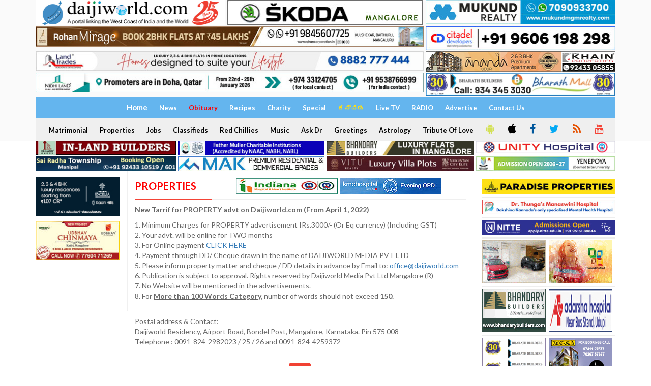

--- FILE ---
content_type: text/html; charset=UTF-8
request_url: https://www.daijiworld.com/classifieds/properties?pID=8101
body_size: 14239
content:
<!doctype html>
<html lang="en">
<head>
    <link rel="shortcut icon" type="image/x-icon" href="https://www.daijiworld.com/images/favicon.png" />
    <title>Properties - Daijiworld.com</title>
     <meta charset="utf-8"/>

    <meta http-equiv="X-UA-Compatible" content="IE=edge"/>
    <meta http-equiv="Content-Security-Policy" content="upgrade-insecure-requests">
    <meta name="viewport" content="width=1024"/>
    <meta property="fb:pages" content="210928932266840" />
    <meta name="facebook-domain-verification" content="k7fm7lov9gd5iugd8br6t1ut4sszwt" />
        <link href='https://fonts.googleapis.com/css?family=Lato:300,400,700,900,400italic' rel='stylesheet' type='text/css'/>
    <link href="//maxcdn.bootstrapcdn.com/font-awesome/4.2.0/css/font-awesome.min.css" rel="stylesheet"/>

    <link rel="stylesheet" type="text/css" href="https://www.daijiworld.com/css/jquery.bxslider.css" media="screen"/>
    <link type="text/css" href="https://www.daijiworld.com/css/flexslider.css" rel="stylesheet" media="screen" />
    <link rel="stylesheet" type="text/css" href="https://www.daijiworld.com/css/bootstrap.min.css" media="screen" />
    <link rel="stylesheet" type="text/css" href="https://www.daijiworld.com/css/font-awesome.css" media="screen" />
    <link rel="stylesheet" type="text/css" href="https://www.daijiworld.com/css/owl.carousel.css" media="screen" />
     <link rel="stylesheet" type="text/css" href="https://www.daijiworld.com/css/magnific-popup.css" media="screen"/>
    <link rel="stylesheet" type="text/css" href="https://www.daijiworld.com/css/owl.theme.css" media="screen" />
    <link rel="stylesheet" type="text/css" href="https://www.daijiworld.com/css/datepicker/datepicker3.css" />
    <link rel="stylesheet" type="text/css" href="https://www.daijiworld.com/css/style.css" media="screen" />
    <link rel="stylesheet" type="text/css" href="https://www.daijiworld.com/css/daijiStyle.css" />
    <link href="https://www.daijiworld.com/css/daijiMenuStyle.css" rel="stylesheet" />

    <script data-ad-client="ca-pub-8084510054656889" async src="https://pagead2.googlesyndication.com/pagead/js/adsbygoogle.js"  crossorigin="anonymous"></script>

    <style>
        .row-bottom-margin {
            margin-bottom: 20px;
        }
    </style>
   <!--  <link href="https://www.daijiworld.com/css/app.css" rel="stylesheet"> -->
   
   <style>
    .homepage_video_img{
        width:162px;
    }
    .homepage_headline_special{
        padding: 6px !important
    }
    @media (min-width:400px) and (max-width:1200px) {
        .homepage_video_img{
            width:128px !important;
        }
    }
</style>
</head>
<body>
    
    <div id="container">
       <!-- header -->
       <header class="clearfix third-style" >
            <!-- Bootstrap navbar -->
            <nav class="navbar navbar-default  navbar-static-top " role="navigation">

                <!-- list line posts -->
                   <div class="container">
                        <div class="row" style="padding-bottom: 2px;">
                            <div class="col-md-4 hidden-xs" style="padding-right: 2px;">
                            <a id="ctl00_ctl00_topAdvtAboveMenu_hplHome" href="https://www.daijiworld.com"><img id="ctl00_ctl00_topAdvtAboveMenu_imgLogo" title="www.Daijiworld.com" class="img-responsive" src="https://www.daijiworld.com/images/daijiworldLogo1.jpg" style="border-width:0px;"></a>
                            </div>
                            <div class="col-md-4 hidden-xs" style="padding-left: 2px; padding-right: 2px;">
                                <a onClick='recordOutboundLink(this, "skoda", "https://www.daijiworld.com/news/newsDisplay?newsID=1276049"); return false;' target='_blank'  href='https://www.daijiworld.com/news/newsDisplay?newsID=1276049'><img class='img-responsive hidden-xs' src=https://daijiworld.ap-south-1.linodeobjects.com/Linode/images3/skoda_pb_08072025.jpg /></a>
                            </div>
                              <div class="col-md-4 hidden-xs" style="padding-left: 2px;">
                              
                                  <a onClick='recordOutboundLink(this, "mgmrealty", "https://www.mukundmgmrealty.com/"); return false;' target='_blank'  href='https://www.mukundmgmrealty.com/'><img class='img-responsive hidden-xs' src=https://daijiworld.ap-south-1.linodeobjects.com/Linode/images3/permbn_mukund11_dec2025.jpg /></a>
                            </div>
                        </div>
                        <div class="row" style="padding-bottom: 2px;">
                            <div class="col-md-8 hidden-xs" style="padding-right: 2px;">
                                <a onClick='recordOutboundLink(this, "propertyinfra", "https://rohancorporation.in/"); return false;' target='_blank'  href='https://rohancorporation.in/'><img class='img-responsive hidden-xs' src=https://daijiworld.ap-south-1.linodeobjects.com/Linode/images3/property_pb_30122025.jpg /></a>
                            </div>
                            <div class="col-md-4 hidden-xs" style="padding-left: 2px;">
                               <a onClick='recordOutboundLink(this, "citadeldevelop", "https://www.citadeldevelopers.com/"); return false;' target='_blank'  href='https://www.citadeldevelopers.com/'><img class='img-responsive hidden-xs' src=https://daijiworld.ap-south-1.linodeobjects.com/Linode/img_ad/citadel_pb_31032025.jpg /></a>
                            </div>
                        </div>
                        <div class="row" style="padding-bottom: 2px;">
                            <div class="col-md-8 hidden-xs" style="padding-right: 2px;">
                                <a onClick='recordOutboundLink(this, "landtrades", "https://landtrades.in/"); return false;' target='_blank'  href='https://landtrades.in/'><img class='img-responsive hidden-xs' src=https://daijiworld.ap-south-1.linodeobjects.com/Linode/images3/landtrades_permb_2025.jpg /></a>
                            </div>
                            <div class="col-md-4 hidden-xs" style="padding-left: 2px;">
                                <a onClick='recordOutboundLink(this, "khainproperty", "https://www.khainproperties.com/flats-in-udupi-ongoing.php"); return false;' target='_blank'  href='https://www.khainproperties.com/flats-in-udupi-ongoing.php'><img class='img-responsive hidden-xs' src=https://daijiworld.ap-south-1.linodeobjects.com/Linode/img_ad/Khain_pb_31122025.jpg /></a>
                            </div>
                        </div>
                        <div class="row" style="padding-bottom: 2px;">
                            <div class="col-md-8 hidden-xs" style="padding-right: 2px;">
                                <a onClick='recordOutboundLink(this, "nidhiland", "https://www.nidhiland.com/"); return false;' target='_blank'  href='https://www.nidhiland.com/'><img class='img-responsive hidden-xs' src=https://daijiworld.ap-south-1.linodeobjects.com/Linode/images3/pb_012026_nidhiland_2.jpg /></a>
                            </div>
                            <div class="col-md-4 hidden-xs" style="padding-left: 2px;">
                                <a onClick='recordOutboundLink(this, "bharathbuilders", "https://www.bharathbuilders.co.in/"); return false;' target='_blank'  href='https://www.bharathbuilders.co.in/'><img class='img-responsive hidden-xs' src=https://daijiworld.ap-south-1.linodeobjects.com/Linode/images3/bharath_pb_08112025.jpg /></a>
                            </div>
                        </div>
                </div>
                <!-- End list line posts -->
                <div class="container">
                    <div class="row">
                        <div class="col-md-12">
                            <div class="daijiFirstMenu">
                                
                                

                                <a id="hplhome" class="world" href="https://www.daijiworld.com/home"><span style="font-size:15px;">Home</span></a>
                                
                                <a id="hplNews" class="world" href="https://www.daijiworld.com/news">News</a>
                                <a id="hplObituary" class="home" href="https://www.daijiworld.com/chan/obituary"><font color="red">Obituary</font></a>
                                <a id="hplRecipes" class="world" href="https://www.daijiworld.com/chan/recipes">Recipes</a>
                                <a id="hplCharity" class="world" href="https://www.daijiworld.com/chan/charity">Charity</a>
                                <a id="HyperLink2" class="world" href="https://www.daijiworld.com/chan/exclusive">Special</a>
                                <a id="hplKannada" class="world" href="https://www.daijiworld.com/kannada/default">
                                    <span style="color:#FEDF15">ಕನ್ನಡ</span>
                                </a>
                                <a id="hplAskDoctor" class="world" href="https://www.youtube.com/channel/UC66WtcGSVl0mWsZHMQOUoxg/live" target="_blank">Live TV</a>
                                
                                <a id="hplRadio" class="world" href="https://www.daijiworld.com/radioDaijiworld">RADIO</a>
                                <a id="hplAdvertise" class="world" href="https://www.daijiworld.com/daijiStore/default">Advertise</a>
                                <a id="contactUsNew" class="world" href="https://daijiworld.com/contactus">Contact Us</a>                            
                            </div>
                            <div class="daijiSecondMenu">

                                <a id="hplMatrimonial" class="world" href="https://www.daijiworld.com/classifieds/matrimonial">Matrimonial</a>
                                <a id="hplProperties" class="world" href="https://www.daijiworld.com/classifieds/properties">Properties</a>
                                <a id="hplJobs" class="world" href="https://www.daijiworld.com/classifieds/jobs">Jobs</a>
                                <a id="hplClassifieds" class="world" href="https://www.daijiworld.com/classifieds/classifieds">Classifieds</a>
                                <a id="hplRedChillies" class="world" href="https://www.daijiworld.com/chan/redChillies">Red Chillies</a>
                                <a id="hplMusic" class="world" href="https://www.daijiworld.com/chan/music">Music</a>
                                <a id="hplAskDr" class="world" href="https://www.daijiworld.com/chan/askDoctorDisplay?aur_mode=medi&aur_id=0">Ask Dr</a>
                                <a id="hplSponsored" class="world" href="https://www.daijiworld.com/chan/sponsoredGreeting">Greetings</a>
                                <a id="hplAstrology" class="world" href="https://www.daijiworld.com/chan/astrology">Astrology</a>
                                <a id="hplTributeofLove" class="world" href="https://www.daijiworld.com/chan/tributeofLove">Tribute Of Love</a>
                                <a class="daijiSocialIcon btn2" target="_blank" href="https://play.google.com/store/apps/details?id=com.daijiworld.android" title="Android"><i class="fa fa-android fa-icons" style="color:#D4E157" ;=""></i></a>
                                <a class="daijiSocialIcon btn2" target="_blank" href="https://itunes.apple.com/ug/app/daijiworld/id1461443403?mt=8" title="Apple IOS"><i class="fa fa-apple fa-icons" style="color:black"></i></a>
                                <a class="daijiSocialIcon btn2" target="_blank" href="https://www.facebook.com/daijiworldnews"><i class="fa fa-facebook fa-icons" style="color:#01579B" ;="" title="Facebook"></i></a>
                                <a class="daijiSocialIcon btn2" target="_blank" href="https://twitter.com/daijiworldnews"><i class="fa fa-twitter fa-icons" style="color:#03A9F4" ;="" title="Twitter"></i></a>
                                <a id="HyperLink1" class="daijiSocialIcon btn2" href="https://www.daijiworld.com/common/commonPage?pName=dwRssFeed"><i class="fa fa-rss fa-icons" style="color:#E65100" ;="" title="RSS"></i></a>
                                
                                <a class="daijiSocialIcon btn2" target="_blank" href="https://www.youtube.com/c/DaijiworldTelevision/videos"><i class="fa fa-youtube fa-icons" style="color:#F44336" ;="" title="Youtube"></i></a>
                                
                            </div>
                        </div>
                    
                </div>
                <!-- navbar list container -->
             </nav>
            <!-- End Bootstrap navbar -->

        </header>

        <div class="container">
            <div class="row" style="padding-bottom: 2px;">
                <div class="col-md-3 hidden-xs" style="padding-right: 2px;">

                    <a onClick='recordOutboundLink(this, "inlandbuild", "https://www.inlandbuilders.net/"); return false;' target='_blank'  href='https://www.inlandbuilders.net/'><img class='img-responsive hidden-xs' src=https://daijiworld.ap-south-1.linodeobjects.com/Linode/img_ad/inland_pb_29052025.jpg /></a>

                </div>
                <div class="col-md-3 hidden-xs" style="padding-right: 2px; padding-left: 2px;">
                   <a onClick='recordOutboundLink(this, "fathermuller", "https://fathermuller.edu.in/"); return false;' target='_blank'  href='https://fathermuller.edu.in/'><img class='img-responsive hidden-xs' src=https://daijiworld.ap-south-1.linodeobjects.com/Linode/img_ad/frmuller_pb_12092025.jpg /></a>
                    
                  
                </div>

                <div class="col-md-3 hidden-xs" style="padding-right: 2px; padding-left: 2px;">
                    <a onClick='recordOutboundLink(this, "bhandary", "https://bhandarybuilders.com/"); return false;' target='_blank'  href='https://bhandarybuilders.com/'><img class='img-responsive hidden-xs' src=https://daijiworld.ap-south-1.linodeobjects.com/Linode/img_ad/Bhandary_pb_29082024.jpg /></a> 
                       
                </div>
                <div class="col-md-3 hidden-xs" style="padding-left: 2px;">
                   <a onClick='recordOutboundLink(this, "unityhospital", "http://www.unityhospital.in/"); return false;' target='_blank'  href='http://www.unityhospital.in/'><img class='img-responsive hidden-xs' src=https://daijiworld.ap-south-1.linodeobjects.com/Linode/images3/wide-banner-W-330-H-30_new.jpg /></a>
                    
                </div>
            </div>
         
         <div class="row">
                <div class="col-md-3 hidden-xs" style="padding-right: 2px;">
                   <a onClick='recordOutboundLink(this, "sairadha", "https://sairadhadevelopers.in/properties/"); return false;' target='_blank'  href='https://sairadhadevelopers.in/properties/'><img class='img-responsive hidden-xs' src=https://daijiworld.ap-south-1.linodeobjects.com/Linode/img_ad/sairadha_pb_15122025.jpg /></a>
                     
                </div>
                <div class="col-md-3 hidden-xs" style="padding-right: 2px; padding-left: 2px;">
                    <a onClick='recordOutboundLink(this, "makinfrarealty", "https://www.mak.in/"); return false;' target='_blank'  href='https://www.mak.in/'><img class='img-responsive hidden-xs' src=https://daijiworld.ap-south-1.linodeobjects.com/Linode/img_ad/mak_pb_19022025.jpg /></a>
                   
                </div>

                <div class="col-md-3 hidden-xs" style="padding-right: 2px; padding-left: 2px;">
                 <a onClick='recordOutboundLink(this, "vaikuntaminfra", "https://www.viturealty.com/elite"); return false;' target='_blank'  href='https://www.viturealty.com/elite'><img class='img-responsive hidden-xs' src=https://daijiworld.ap-south-1.linodeobjects.com/Linode/images3/pb1_nov_vitu77.jpg /></a>
             </div>
                <div class="col-md-3 hidden-xs" style="padding-left: 2px;">
                    <a onClick='recordOutboundLink(this, "yenepoyadeemed", "https://www.yenepoya.edu.in/"); return false;' target='_blank'  href='https://www.yenepoya.edu.in/'><img class='img-responsive hidden-xs' src=https://daijiworld.ap-south-1.linodeobjects.com/Linode/images3/pb_122425_yenepoya6.jpg /></a>
                     
                </div>
            </div>
        </div>
<script type="text/javascript"> var adgh_p1="8218"; var adgh_p2=""; var adgh_p3="0";var adgHdSc=document.createElement("script"); document.head.appendChild(adgHdSc); adgHdSc.async=true; var adgHscParam="p1="+adgh_p1+"&p2="+adgh_p2+"&p3="+adgh_p3; adgHdSc.id="adg_pixel_header_script";adgHdSc.src="//adgebra.co.in/afph/afph.js?"+adgHscParam; </script>
    </div>

    <div>
        <section class="block-wrapper">
    <div class="container">
        <div class="row">
            <div class="col-md-2 col-sm-0">

                <div class="sidebar small-sidebar paddingTop12px">
                    <!-- Start-home-page-above-headlines -->
                    <div class="paddingLeft0px paddingBottom10px">
    <a onClick='recordOutboundLink(this, "northernsky", "http://northernsky.in/"); return false;' target='_blank'  href='http://northernsky.in/'><img class='img-responsive hidden-xs' src=https://daijiworld.ap-south-1.linodeobjects.com/Linode/img_ad/northern_pb_28082024.jpg /></a>
</div>
<div class="paddingLeft0px paddingBottom10px">
    <a onClick='recordOutboundLink(this, "udbhavdevelop", "https://udbhavdevelopers.com/projects/udbhav-chinmaya/"); return false;' target='_blank'  href='https://udbhavdevelopers.com/projects/udbhav-chinmaya/'><img class='img-responsive hidden-xs' src=https://daijiworld.ap-south-1.linodeobjects.com/Linode/images3/permbn_010526_udbhav1.jpg /></a>
</div>
<div class="paddingLeft0px paddingBottom10px">
    
</div>
<div class="paddingLeft0px paddingBottom10px">
    
</div>

                    <!-- End-home-page-above-headlines -->
                    <div class="widget review-widget">
                        
                        
                        
                        
                        
                        
                    </div>
                </div>
            </div>
            <div class="col-md-7 col-sm-8">

                <div class="block-content paddingTop12px">

                    <!--home page breaking news-->
                    <style>
    ul.list-postsBreaking > li img {
      
      float: left;
      height:120px;
      width:auto;
}
</style>
        <ul class="list-postsBreaking">
        	         </ul>
                    <!--home page breaking news-->
                    <div class="title-section1">
                        <div class="paddingBottom10px">
                            <div class="hidden-xs">
                                <table width="100%">
                                    <tr>
                                        <td class="hpTopStoriesAdvt borderBottomRed paddingBottom10px paddingRight3px">
                                            <h1><span class="colorRed">Properties</span></h1>
                                        </td>
                                        <td class="paddingBottom10px borderBottomWhite" align="right">
                                            <a onClick='recordOutboundLink(this, "indianahospital", "https://indianahospital.in/home"); return false;' target='_blank'  href='https://indianahospital.in/home'><img class='img-responsive hidden-xs' src=https://daijiworld.ap-south-1.linodeobjects.com/Linode/img_ad/indiana_pb_29052025.jpg /></a>
                                        </td>
                                        <td class="borderBottomWhite paddingBottom10px">
                                            <a onClick='recordOutboundLink(this, "kmchospital", "https://www.daijiworld.com/chan/sponsoredDisplay.aspx?sID=7293"); return false;' target='_blank'  href='https://www.daijiworld.com/chan/sponsoredDisplay.aspx?sID=7293'><img class='img-responsive hidden-xs' src=https://daijiworld.ap-south-1.linodeobjects.com/Linode/images3/pb9_042125_kmc4.jpg /></a>
                                        </td>
                                    </tr>
                                </table>
                            </div>
                        </div>
                    </div>
                    
                    <p><strong>New Tarrif for PROPERTY advt on Daijiworld.com</strong>&nbsp;<strong>(From April 1, 2022)</strong></p>
<p>1. Minimum Charges for PROPERTY advertisement IRs.3000/- (Or Eq currency) (Including GST)&nbsp;<br />2. Your advt. will be online for TWO months&nbsp;<br />3. For Online payment&nbsp;<a href="../daijiStore/category?itemCatID=43&amp;itemCatName=Classified - Property">CLICK HERE&nbsp;</a>&nbsp;<br />4. Payment through DD/ Cheque drawn in the name of DAIJIWORLD MEDIA PVT LTD&nbsp;<br />5. Please inform property matter and cheque / DD details in advance by Email to:&nbsp;<a href="mailto:office@daijiworld.com">office@daijiworld.com&nbsp;</a><br />6. Publication is subject to approval. Rights reserved by Daijiworld Media Pvt Ltd Mangalore (R)&nbsp;<br />7. No Website will be mentioned in the advertisements.&nbsp;<br />8.&nbsp;For&nbsp;<span style="text-decoration: underline;"><strong>More than 100 Words Category,</strong></span>&nbsp;number of words should not exceed&nbsp;<strong>150.<span style="text-decoration: underline;"><br /></span></strong></p>
<p><br />Postal address &amp; Contact:<br />Daijiworld Residency, Airport Road, Bondel Post, Mangalore, Karnataka. Pin 575 008&nbsp;<br />Telephone : 0091-824-2982023 / 25 / 26 and 0091-824-4259372</p>
                    

                    <div class="row paddingTop10px paddingBottom10px">
                        
                        
                        
                    </div>
                    
                    <div class="single-post-box">
                        <style>
    .pageCenter {
	margin-left: auto;
	margin-right: auto;
	max-width: 1000px;
	float: none;
}
</style>
<script>
    function printFn(sectionID, sectionName)
    {
        window.open("https://www.daijiworld.com/printArticles?sectionID=" + sectionID + "&sectionName=" + sectionName, "_blank", "toolbar=yes,scrollbars=yes,resizable=yes,top=100,left=100,width=600,height=500");
    }
</script>
<div class="share-post-box text-center"> 
    <table class="pageCenter">
        <tr>
            <td>
                <!--Add this Code-->
                <!-- Go to www.addthis.com/dashboard to customize your tools --> 
                <script type="text/javascript" src="//s7.addthis.com/js/300/addthis_widget.js#pubid=daijiworldmgl"></script> 
                <!-- Go to www.addthis.com/dashboard to customize your tools --> 
                <div class="addthis_inline_share_toolbox"></div>
            </td>
            <td>
                <ul class="share-box">
                   <li><a class="google" href="javascript:printFn(8101,'classifieds')"><i class="fa fa-print"></i><span></span></a></li>
                </ul>
            </td>
        </tr>
    </table>
</div>
                    </div>
                    <hr />
                    <!--start of Alert msg-->
                    <div class="flash-message">
                                                    </div>
                    <!-- end of Alert msg -->
                    
                    <div class="row">
                        <div class="col-md-12">
                            <div class="grid-box">
                                <div class="row">
                                    <div class="col-md-12">
                                        <div class="owl-wrapper">
                                            <div>
                                                <div class="item">
                                                    <ul class="list-posts">
                                                                                                                                                                        <li>
                                                            <div
                                                                class="post-content ">
                                                                <h2>
                                                                    <a
                                                                        href="https://www.daijiworld.com/classifieds/properties?pID=9206">
                                                                        <span style="font-size:11px; color:#d93e20;" class="pull-left">
                                                                        </span><br>
                                                                        10 cents land with old tile house for sale at Kodikal, Ashok Nagar, Mangalore
                                                                    </a>
                                                                    <span style="font-size:9px; color:#a7a7a7;" class="pull-right">Jan 22</span>
                                                                                                                                    </h2>
                                                            </div>
                                                        </li>
                                                                                                                <li>
                                                            <div
                                                                class="post-content ">
                                                                <h2>
                                                                    <a
                                                                        href="https://www.daijiworld.com/classifieds/properties?pID=9205">
                                                                        <span style="font-size:11px; color:#d93e20;" class="pull-left">
                                                                        </span><br>
                                                                        Independent House on 10.28 Cents Land for Sale – Hosangadi Junction, Near Manjeshwar
                                                                    </a>
                                                                    <span style="font-size:9px; color:#a7a7a7;" class="pull-right">Jan 22</span>
                                                                                                                                        <i
                                                                        class='fa fa-picture-o pull-right text-danger' style='margin-right: 13px;'></i>
                                                                                                                                    </h2>
                                                            </div>
                                                        </li>
                                                                                                                <li>
                                                            <div
                                                                class="post-content ">
                                                                <h2>
                                                                    <a
                                                                        href="https://www.daijiworld.com/classifieds/properties?pID=9204">
                                                                        <span style="font-size:11px; color:#d93e20;" class="pull-left">
                                                                        </span><br>
                                                                        Two adjoining shops  located on the Ground Floor of Mangalore Gate Building are for sale or rent
                                                                    </a>
                                                                    <span style="font-size:9px; color:#a7a7a7;" class="pull-right">Jan 22</span>
                                                                                                                                    </h2>
                                                            </div>
                                                        </li>
                                                                                                                <li>
                                                            <div
                                                                class="post-content ">
                                                                <h2>
                                                                    <a
                                                                        href="https://www.daijiworld.com/classifieds/properties?pID=9203">
                                                                        <span style="font-size:11px; color:#d93e20;" class="pull-left">
                                                                        </span><br>
                                                                        4.35 Acres of Land for Sale near Mijar (Moodbidri - Mangalore Highway) at only 51,000 per cent
                                                                    </a>
                                                                    <span style="font-size:9px; color:#a7a7a7;" class="pull-right">Jan 21</span>
                                                                                                                                        <i
                                                                        class='fa fa-picture-o pull-right text-danger' style='margin-right: 13px;'></i>
                                                                                                                                    </h2>
                                                            </div>
                                                        </li>
                                                                                                                <li>
                                                            <div
                                                                class="post-content ">
                                                                <h2>
                                                                    <a
                                                                        href="https://www.daijiworld.com/classifieds/properties?pID=9202">
                                                                        <span style="font-size:11px; color:#d93e20;" class="pull-left">
                                                                        </span><br>
                                                                        Luxurious 6 BHK house for sale in Paldane, Neermarga road, Mangalore
                                                                    </a>
                                                                    <span style="font-size:9px; color:#a7a7a7;" class="pull-right">Jan 20</span>
                                                                                                                                        <i
                                                                        class='fa fa-picture-o pull-right text-danger' style='margin-right: 13px;'></i>
                                                                                                                                    </h2>
                                                            </div>
                                                        </li>
                                                                                                                <li>
                                                            <div
                                                                class="post-content ">
                                                                <h2>
                                                                    <a
                                                                        href="https://www.daijiworld.com/classifieds/properties?pID=9201">
                                                                        <span style="font-size:11px; color:#d93e20;" class="pull-left">
                                                                        </span><br>
                                                                        11 cents land for sale in  Nitte village, Karkala
                                                                    </a>
                                                                    <span style="font-size:9px; color:#a7a7a7;" class="pull-right">Jan 12</span>
                                                                                                                                    </h2>
                                                            </div>
                                                        </li>
                                                                                                                <li>
                                                            <div
                                                                class="post-content ">
                                                                <h2>
                                                                    <a
                                                                        href="https://www.daijiworld.com/classifieds/properties?pID=9200">
                                                                        <span style="font-size:11px; color:#d93e20;" class="pull-left">
                                                                        </span><br>
                                                                        Office space for sale with monthly rent in Kottara Chowki, Mangalore
                                                                    </a>
                                                                    <span style="font-size:9px; color:#a7a7a7;" class="pull-right">Jan 08</span>
                                                                                                                                    </h2>
                                                            </div>
                                                        </li>
                                                                                                                <li>
                                                            <div
                                                                class="post-content ">
                                                                <h2>
                                                                    <a
                                                                        href="https://www.daijiworld.com/classifieds/properties?pID=9199">
                                                                        <span style="font-size:11px; color:#d93e20;" class="pull-left">
                                                                        </span><br>
                                                                        Long term lease of Commercial Space in Udupi City
                                                                    </a>
                                                                    <span style="font-size:9px; color:#a7a7a7;" class="pull-right">Jan 07</span>
                                                                                                                                        <i
                                                                        class='fa fa-picture-o pull-right text-danger' style='margin-right: 13px;'></i>
                                                                                                                                    </h2>
                                                            </div>
                                                        </li>
                                                                                                                <li>
                                                            <div
                                                                class="post-content ">
                                                                <h2>
                                                                    <a
                                                                        href="https://www.daijiworld.com/classifieds/properties?pID=9198">
                                                                        <span style="font-size:11px; color:#d93e20;" class="pull-left">
                                                                        </span><br>
                                                                        Rent - earning office  space for sale at Kulshekar, Mangalore
                                                                    </a>
                                                                    <span style="font-size:9px; color:#a7a7a7;" class="pull-right">Jan 07</span>
                                                                                                                                        <i
                                                                        class='fa fa-picture-o pull-right text-danger' style='margin-right: 13px;'></i>
                                                                                                                                    </h2>
                                                            </div>
                                                        </li>
                                                                                                                <li>
                                                            <div
                                                                class="post-content ">
                                                                <h2>
                                                                    <a
                                                                        href="https://www.daijiworld.com/classifieds/properties?pID=9197">
                                                                        <span style="font-size:11px; color:#d93e20;" class="pull-left">
                                                                        </span><br>
                                                                        3.83 acres land for sale near Pethri, Brahmavar, Udupi
                                                                    </a>
                                                                    <span style="font-size:9px; color:#a7a7a7;" class="pull-right">Jan 07</span>
                                                                                                                                        <i
                                                                        class='fa fa-picture-o pull-right text-danger' style='margin-right: 13px;'></i>
                                                                                                                                    </h2>
                                                            </div>
                                                        </li>
                                                                                                                <li>
                                                            <div
                                                                class="post-content ">
                                                                <h2>
                                                                    <a
                                                                        href="https://www.daijiworld.com/classifieds/properties?pID=9196">
                                                                        <span style="font-size:11px; color:#d93e20;" class="pull-left">
                                                                        </span><br>
                                                                        Luxury 5-bedroom designer villa - fully furnished for sale in Valencia, Kankanady, Mangalore
                                                                    </a>
                                                                    <span style="font-size:9px; color:#a7a7a7;" class="pull-right">Jan 05</span>
                                                                                                                                    </h2>
                                                            </div>
                                                        </li>
                                                                                                                <li>
                                                            <div
                                                                class="post-content ">
                                                                <h2>
                                                                    <a
                                                                        href="https://www.daijiworld.com/classifieds/properties?pID=9195">
                                                                        <span style="font-size:11px; color:#d93e20;" class="pull-left">
                                                                        </span><br>
                                                                        2 BHK fully furnished flat for sale at Kadri, Mangalore
                                                                    </a>
                                                                    <span style="font-size:9px; color:#a7a7a7;" class="pull-right">Jan 03</span>
                                                                                                                                        <i
                                                                        class='fa fa-picture-o pull-right text-danger' style='margin-right: 13px;'></i>
                                                                                                                                    </h2>
                                                            </div>
                                                        </li>
                                                                                                                <li>
                                                            <div
                                                                class="post-content ">
                                                                <h2>
                                                                    <a
                                                                        href="https://www.daijiworld.com/classifieds/properties?pID=9194">
                                                                        <span style="font-size:11px; color:#d93e20;" class="pull-left">
                                                                        </span><br>
                                                                        Land for Sale at Bikarnakatte, Mangalore
                                                                    </a>
                                                                    <span style="font-size:9px; color:#a7a7a7;" class="pull-right">Jan 03</span>
                                                                                                                                    </h2>
                                                            </div>
                                                        </li>
                                                                                                                <li>
                                                            <div
                                                                class="post-content ">
                                                                <h2>
                                                                    <a
                                                                        href="https://www.daijiworld.com/classifieds/properties?pID=9193">
                                                                        <span style="font-size:11px; color:#d93e20;" class="pull-left">
                                                                        </span><br>
                                                                        10 cents East-Facing Converted Land for Sale in Bypass Karkala
                                                                    </a>
                                                                    <span style="font-size:9px; color:#a7a7a7;" class="pull-right">Jan 01</span>
                                                                                                                                    </h2>
                                                            </div>
                                                        </li>
                                                                                                                <li>
                                                            <div
                                                                class="post-content ">
                                                                <h2>
                                                                    <a
                                                                        href="https://www.daijiworld.com/classifieds/properties?pID=9192">
                                                                        <span style="font-size:11px; color:#d93e20;" class="pull-left">
                                                                        </span><br>
                                                                        Commercial shop for sale above Royal Darbar, Bendoorwell, Mangalore
                                                                    </a>
                                                                    <span style="font-size:9px; color:#a7a7a7;" class="pull-right">Dec 30</span>
                                                                                                                                        <i
                                                                        class='fa fa-picture-o pull-right text-danger' style='margin-right: 13px;'></i>
                                                                                                                                    </h2>
                                                            </div>
                                                        </li>
                                                                                                                <li>
                                                            <div
                                                                class="post-content ">
                                                                <h2>
                                                                    <a
                                                                        href="https://www.daijiworld.com/classifieds/properties?pID=9191">
                                                                        <span style="font-size:11px; color:#d93e20;" class="pull-left">
                                                                        </span><br>
                                                                        3 BHK flat &amp;  2350 sqft commercial premises for sale at Katipalla
                                                                    </a>
                                                                    <span style="font-size:9px; color:#a7a7a7;" class="pull-right">Dec 29</span>
                                                                                                                                    </h2>
                                                            </div>
                                                        </li>
                                                                                                                <li>
                                                            <div
                                                                class="post-content ">
                                                                <h2>
                                                                    <a
                                                                        href="https://www.daijiworld.com/classifieds/properties?pID=9190">
                                                                        <span style="font-size:11px; color:#d93e20;" class="pull-left">
                                                                        </span><br>
                                                                        For sale:    Shops at Uchila  &amp;  14.5 cents  land at Padubidri, Udupi
                                                                    </a>
                                                                    <span style="font-size:9px; color:#a7a7a7;" class="pull-right">Dec 28</span>
                                                                                                                                    </h2>
                                                            </div>
                                                        </li>
                                                                                                                <li>
                                                            <div
                                                                class="post-content ">
                                                                <h2>
                                                                    <a
                                                                        href="https://www.daijiworld.com/classifieds/properties?pID=9189">
                                                                        <span style="font-size:11px; color:#d93e20;" class="pull-left">
                                                                        </span><br>
                                                                        2 BHK flat for sale in Somayaji  Elite,  Kulshekar main road, Mangalore
                                                                    </a>
                                                                    <span style="font-size:9px; color:#a7a7a7;" class="pull-right">Dec 24</span>
                                                                                                                                        <i
                                                                        class='fa fa-picture-o pull-right text-danger' style='margin-right: 13px;'></i>
                                                                                                                                    </h2>
                                                            </div>
                                                        </li>
                                                                                                                <li>
                                                            <div
                                                                class="post-content ">
                                                                <h2>
                                                                    <a
                                                                        href="https://www.daijiworld.com/classifieds/properties?pID=9186">
                                                                        <span style="font-size:11px; color:#d93e20;" class="pull-left">
                                                                        </span><br>
                                                                        2.18 acres land for sale, attached to Mangalore - Belthangady highway at Guruvayanakere
                                                                    </a>
                                                                    <span style="font-size:9px; color:#a7a7a7;" class="pull-right">Dec 24</span>
                                                                                                                                    </h2>
                                                            </div>
                                                        </li>
                                                                                                                <li>
                                                            <div
                                                                class="post-content ">
                                                                <h2>
                                                                    <a
                                                                        href="https://www.daijiworld.com/classifieds/properties?pID=9188">
                                                                        <span style="font-size:11px; color:#d93e20;" class="pull-left">
                                                                        </span><br>
                                                                        2 BHK flat available in Somayaji Orchid, Bejai, Mangalore
                                                                    </a>
                                                                    <span style="font-size:9px; color:#a7a7a7;" class="pull-right">Dec 23</span>
                                                                                                                                        <i
                                                                        class='fa fa-picture-o pull-right text-danger' style='margin-right: 13px;'></i>
                                                                                                                                    </h2>
                                                            </div>
                                                        </li>
                                                                                                                <li>
                                                            <div
                                                                class="post-content ">
                                                                <h2>
                                                                    <a
                                                                        href="https://www.daijiworld.com/classifieds/properties?pID=9187">
                                                                        <span style="font-size:11px; color:#d93e20;" class="pull-left">
                                                                        </span><br>
                                                                        Christmas and new year Offers -  2 BHK &amp;  3 BHK flats at  Tharethota, Mangalore
                                                                    </a>
                                                                    <span style="font-size:9px; color:#a7a7a7;" class="pull-right">Dec 23</span>
                                                                                                                                        <i
                                                                        class='fa fa-picture-o pull-right text-danger' style='margin-right: 13px;'></i>
                                                                                                                                    </h2>
                                                            </div>
                                                        </li>
                                                                                                                <li>
                                                            <div
                                                                class="post-content ">
                                                                <h2>
                                                                    <a
                                                                        href="https://www.daijiworld.com/classifieds/properties?pID=9185">
                                                                        <span style="font-size:11px; color:#d93e20;" class="pull-left">
                                                                        </span><br>
                                                                        Multisite Layout, Padubidri - 8 Plots
                                                                    </a>
                                                                    <span style="font-size:9px; color:#a7a7a7;" class="pull-right">Dec 23</span>
                                                                                                                                        <i
                                                                        class='fa fa-picture-o pull-right text-danger' style='margin-right: 13px;'></i>
                                                                                                                                    </h2>
                                                            </div>
                                                        </li>
                                                                                                                <li>
                                                            <div
                                                                class="post-content ">
                                                                <h2>
                                                                    <a
                                                                        href="https://www.daijiworld.com/classifieds/properties?pID=9184">
                                                                        <span style="font-size:11px; color:#d93e20;" class="pull-left">
                                                                        </span><br>
                                                                        Furnished Studio Units at Yeyyadi, Mangalore
                                                                    </a>
                                                                    <span style="font-size:9px; color:#a7a7a7;" class="pull-right">Dec 19</span>
                                                                                                                                        <i
                                                                        class='fa fa-picture-o pull-right text-danger' style='margin-right: 13px;'></i>
                                                                                                                                    </h2>
                                                            </div>
                                                        </li>
                                                                                                                <li>
                                                            <div
                                                                class="post-content ">
                                                                <h2>
                                                                    <a
                                                                        href="https://www.daijiworld.com/classifieds/properties?pID=9183">
                                                                        <span style="font-size:11px; color:#d93e20;" class="pull-left">
                                                                        </span><br>
                                                                        Two good residential plots available for sale at Bajpe
                                                                    </a>
                                                                    <span style="font-size:9px; color:#a7a7a7;" class="pull-right">Dec 19</span>
                                                                                                                                    </h2>
                                                            </div>
                                                        </li>
                                                                                                                <li>
                                                            <div
                                                                class="post-content ">
                                                                <h2>
                                                                    <a
                                                                        href="https://www.daijiworld.com/classifieds/properties?pID=9182">
                                                                        <span style="font-size:11px; color:#d93e20;" class="pull-left">
                                                                        </span><br>
                                                                        Direct Owner - 22 Cents Residential Land for Sale at Morgan’s Gate, behind Emphasis, Mangalore
                                                                    </a>
                                                                    <span style="font-size:9px; color:#a7a7a7;" class="pull-right">Dec 18</span>
                                                                                                                                    </h2>
                                                            </div>
                                                        </li>
                                                                                                                <li>
                                                            <div
                                                                class="post-content ">
                                                                <h2>
                                                                    <a
                                                                        href="https://www.daijiworld.com/classifieds/properties?pID=9181">
                                                                        <span style="font-size:11px; color:#d93e20;" class="pull-left">
                                                                        </span><br>
                                                                        For Sale :  18 Acres Agri Farm at  Bantwal,  30 km from Pumpwell, Mangalore
                                                                    </a>
                                                                    <span style="font-size:9px; color:#a7a7a7;" class="pull-right">Dec 15</span>
                                                                                                                                    </h2>
                                                            </div>
                                                        </li>
                                                                                                                <li>
                                                            <div
                                                                class="post-content ">
                                                                <h2>
                                                                    <a
                                                                        href="https://www.daijiworld.com/classifieds/properties?pID=9180">
                                                                        <span style="font-size:11px; color:#d93e20;" class="pull-left">
                                                                        </span><br>
                                                                        Brand New Premium House for Sale at Kulshekar, Mangalore
                                                                    </a>
                                                                    <span style="font-size:9px; color:#a7a7a7;" class="pull-right">Dec 15</span>
                                                                                                                                        <i
                                                                        class='fa fa-picture-o pull-right text-danger' style='margin-right: 13px;'></i>
                                                                                                                                    </h2>
                                                            </div>
                                                        </li>
                                                                                                                <li>
                                                            <div
                                                                class="post-content ">
                                                                <h2>
                                                                    <a
                                                                        href="https://www.daijiworld.com/classifieds/properties?pID=9179">
                                                                        <span style="font-size:11px; color:#d93e20;" class="pull-left">
                                                                        </span><br>
                                                                        3 sites of 12 cents  sites for sale at Malpe Beach, Mangalore
                                                                    </a>
                                                                    <span style="font-size:9px; color:#a7a7a7;" class="pull-right">Dec 13</span>
                                                                                                                                        <i
                                                                        class='fa fa-picture-o pull-right text-danger' style='margin-right: 13px;'></i>
                                                                                                                                    </h2>
                                                            </div>
                                                        </li>
                                                                                                                <li>
                                                            <div
                                                                class="post-content ">
                                                                <h2>
                                                                    <a
                                                                        href="https://www.daijiworld.com/classifieds/properties?pID=9178">
                                                                        <span style="font-size:11px; color:#d93e20;" class="pull-left">
                                                                        </span><br>
                                                                        1.35 acres of plain land, opp Canara Engineering College, Benjanapadavu, Mangalore
                                                                    </a>
                                                                    <span style="font-size:9px; color:#a7a7a7;" class="pull-right">Dec 12</span>
                                                                                                                                    </h2>
                                                            </div>
                                                        </li>
                                                                                                                <li>
                                                            <div
                                                                class="post-content ">
                                                                <h2>
                                                                    <a
                                                                        href="https://www.daijiworld.com/classifieds/properties?pID=9177">
                                                                        <span style="font-size:11px; color:#d93e20;" class="pull-left">
                                                                        </span><br>
                                                                        Land with house for sale at Kulshekar, Mangalore
                                                                    </a>
                                                                    <span style="font-size:9px; color:#a7a7a7;" class="pull-right">Dec 11</span>
                                                                                                                                    </h2>
                                                            </div>
                                                        </li>
                                                                                                                <li>
                                                            <div
                                                                class="post-content ">
                                                                <h2>
                                                                    <a
                                                                        href="https://www.daijiworld.com/classifieds/properties?pID=9176">
                                                                        <span style="font-size:11px; color:#d93e20;" class="pull-left">
                                                                        </span><br>
                                                                        Shop &amp; Land for sale in Mangalore
                                                                    </a>
                                                                    <span style="font-size:9px; color:#a7a7a7;" class="pull-right">Dec 11</span>
                                                                                                                                    </h2>
                                                            </div>
                                                        </li>
                                                                                                                <li>
                                                            <div
                                                                class="post-content ">
                                                                <h2>
                                                                    <a
                                                                        href="https://www.daijiworld.com/classifieds/properties?pID=9175">
                                                                        <span style="font-size:11px; color:#d93e20;" class="pull-left">
                                                                        </span><br>
                                                                        Prime One-of-a-Kind Hilltop Property in Shaktinagar, Mangalore
                                                                    </a>
                                                                    <span style="font-size:9px; color:#a7a7a7;" class="pull-right">Dec 11</span>
                                                                                                                                    </h2>
                                                            </div>
                                                        </li>
                                                                                                                <li>
                                                            <div
                                                                class="post-content ">
                                                                <h2>
                                                                    <a
                                                                        href="https://www.daijiworld.com/classifieds/properties?pID=9174">
                                                                        <span style="font-size:11px; color:#d93e20;" class="pull-left">
                                                                        </span><br>
                                                                        4 Plots converted land for sale in Loretto Padav, Bantwal
                                                                    </a>
                                                                    <span style="font-size:9px; color:#a7a7a7;" class="pull-right">Dec 10</span>
                                                                                                                                    </h2>
                                                            </div>
                                                        </li>
                                                                                                                <li>
                                                            <div
                                                                class="post-content ">
                                                                <h2>
                                                                    <a
                                                                        href="https://www.daijiworld.com/classifieds/properties?pID=9173">
                                                                        <span style="font-size:11px; color:#d93e20;" class="pull-left">
                                                                        </span><br>
                                                                        Residential plot with 2BHK Independent house for sale at Kulshekar – Shakthinagar, Mangalore
                                                                    </a>
                                                                    <span style="font-size:9px; color:#a7a7a7;" class="pull-right">Dec 08</span>
                                                                                                                                        <i
                                                                        class='fa fa-picture-o pull-right text-danger' style='margin-right: 13px;'></i>
                                                                                                                                    </h2>
                                                            </div>
                                                        </li>
                                                                                                                <li>
                                                            <div
                                                                class="post-content ">
                                                                <h2>
                                                                    <a
                                                                        href="https://www.daijiworld.com/classifieds/properties?pID=9172">
                                                                        <span style="font-size:11px; color:#d93e20;" class="pull-left">
                                                                        </span><br>
                                                                        23 cents level land with compound wall for sale at Valencia, Mangalore
                                                                    </a>
                                                                    <span style="font-size:9px; color:#a7a7a7;" class="pull-right">Dec 08</span>
                                                                                                                                        <i
                                                                        class='fa fa-picture-o pull-right text-danger' style='margin-right: 13px;'></i>
                                                                                                                                    </h2>
                                                            </div>
                                                        </li>
                                                                                                                <li>
                                                            <div
                                                                class="post-content ">
                                                                <h2>
                                                                    <a
                                                                        href="https://www.daijiworld.com/classifieds/properties?pID=9171">
                                                                        <span style="font-size:11px; color:#d93e20;" class="pull-left">
                                                                        </span><br>
                                                                        Land for Sale at Kowduru, Karklal Taluk
                                                                    </a>
                                                                    <span style="font-size:9px; color:#a7a7a7;" class="pull-right">Dec 07</span>
                                                                                                                                    </h2>
                                                            </div>
                                                        </li>
                                                                                                                <li>
                                                            <div
                                                                class="post-content ">
                                                                <h2>
                                                                    <a
                                                                        href="https://www.daijiworld.com/classifieds/properties?pID=9170">
                                                                        <span style="font-size:11px; color:#d93e20;" class="pull-left">
                                                                        </span><br>
                                                                        3 BHK flat for sale at Mallikatta, Mangalore
                                                                    </a>
                                                                    <span style="font-size:9px; color:#a7a7a7;" class="pull-right">Dec 06</span>
                                                                                                                                        <i
                                                                        class='fa fa-picture-o pull-right text-danger' style='margin-right: 13px;'></i>
                                                                                                                                    </h2>
                                                            </div>
                                                        </li>
                                                                                                                <li>
                                                            <div
                                                                class="post-content ">
                                                                <h2>
                                                                    <a
                                                                        href="https://www.daijiworld.com/classifieds/properties?pID=9169">
                                                                        <span style="font-size:11px; color:#d93e20;" class="pull-left">
                                                                        </span><br>
                                                                        Buy a fully furnished, pool facing studio home at just Rs 20 lakhs - Mangalore
                                                                    </a>
                                                                    <span style="font-size:9px; color:#a7a7a7;" class="pull-right">Dec 06</span>
                                                                                                                                        <i
                                                                        class='fa fa-picture-o pull-right text-danger' style='margin-right: 13px;'></i>
                                                                                                                                    </h2>
                                                            </div>
                                                        </li>
                                                                                                                <li>
                                                            <div
                                                                class="post-content ">
                                                                <h2>
                                                                    <a
                                                                        href="https://www.daijiworld.com/classifieds/properties?pID=9168">
                                                                        <span style="font-size:11px; color:#d93e20;" class="pull-left">
                                                                        </span><br>
                                                                        Flats &amp; land for sale in Mangalore
                                                                    </a>
                                                                    <span style="font-size:9px; color:#a7a7a7;" class="pull-right">Dec 05</span>
                                                                                                                                    </h2>
                                                            </div>
                                                        </li>
                                                                                                                <li>
                                                            <div
                                                                class="post-content ">
                                                                <h2>
                                                                    <a
                                                                        href="https://www.daijiworld.com/classifieds/properties?pID=9167">
                                                                        <span style="font-size:11px; color:#d93e20;" class="pull-left">
                                                                        </span><br>
                                                                        Buying / selling – sale / rental in Mangalore city
                                                                    </a>
                                                                    <span style="font-size:9px; color:#a7a7a7;" class="pull-right">Dec 05</span>
                                                                                                                                    </h2>
                                                            </div>
                                                        </li>
                                                                                                                <li>
                                                            <div
                                                                class="post-content ">
                                                                <h2>
                                                                    <a
                                                                        href="https://www.daijiworld.com/classifieds/properties?pID=9166">
                                                                        <span style="font-size:11px; color:#d93e20;" class="pull-left">
                                                                        </span><br>
                                                                        Book a road facing shop at just Rs. 27 lacs in Mangalore
                                                                    </a>
                                                                    <span style="font-size:9px; color:#a7a7a7;" class="pull-right">Dec 04</span>
                                                                                                                                        <i
                                                                        class='fa fa-picture-o pull-right text-danger' style='margin-right: 13px;'></i>
                                                                                                                                    </h2>
                                                            </div>
                                                        </li>
                                                                                                                <li>
                                                            <div
                                                                class="post-content ">
                                                                <h2>
                                                                    <a
                                                                        href="https://www.daijiworld.com/classifieds/properties?pID=9165">
                                                                        <span style="font-size:11px; color:#d93e20;" class="pull-left">
                                                                        </span><br>
                                                                        Sale of   2   separate but adjoining/adjacent Agricultural Plots at Pakshikere
                                                                    </a>
                                                                    <span style="font-size:9px; color:#a7a7a7;" class="pull-right">Dec 04</span>
                                                                                                                                    </h2>
                                                            </div>
                                                        </li>
                                                                                                                <li>
                                                            <div
                                                                class="post-content ">
                                                                <h2>
                                                                    <a
                                                                        href="https://www.daijiworld.com/classifieds/properties?pID=9164">
                                                                        <span style="font-size:11px; color:#d93e20;" class="pull-left">
                                                                        </span><br>
                                                                        Land for sale in Mangalore &amp; Moodbidri
                                                                    </a>
                                                                    <span style="font-size:9px; color:#a7a7a7;" class="pull-right">Dec 03</span>
                                                                                                                                    </h2>
                                                            </div>
                                                        </li>
                                                                                                                <li>
                                                            <div
                                                                class="post-content ">
                                                                <h2>
                                                                    <a
                                                                        href="https://www.daijiworld.com/classifieds/properties?pID=9163">
                                                                        <span style="font-size:11px; color:#d93e20;" class="pull-left">
                                                                        </span><br>
                                                                        43.25 cents for sale near Kalpane, Kulshekar, Mangalore
                                                                    </a>
                                                                    <span style="font-size:9px; color:#a7a7a7;" class="pull-right">Dec 03</span>
                                                                                                                                        <i
                                                                        class='fa fa-picture-o pull-right text-danger' style='margin-right: 13px;'></i>
                                                                                                                                    </h2>
                                                            </div>
                                                        </li>
                                                                                                                <li>
                                                            <div
                                                                class="post-content ">
                                                                <h2>
                                                                    <a
                                                                        href="https://www.daijiworld.com/classifieds/properties?pID=9162">
                                                                        <span style="font-size:11px; color:#d93e20;" class="pull-left">
                                                                        </span><br>
                                                                        Sale / Rental / Buying / Selling in Mangalore
                                                                    </a>
                                                                    <span style="font-size:9px; color:#a7a7a7;" class="pull-right">Dec 02</span>
                                                                                                                                    </h2>
                                                            </div>
                                                        </li>
                                                                                                                <li>
                                                            <div
                                                                class="post-content ">
                                                                <h2>
                                                                    <a
                                                                        href="https://www.daijiworld.com/classifieds/properties?pID=9161">
                                                                        <span style="font-size:11px; color:#d93e20;" class="pull-left">
                                                                        </span><br>
                                                                        2BHK For Sale – NJ Aura, Derebail, Mangalore
                                                                    </a>
                                                                    <span style="font-size:9px; color:#a7a7a7;" class="pull-right">Dec 01</span>
                                                                                                                                        <i
                                                                        class='fa fa-picture-o pull-right text-danger' style='margin-right: 13px;'></i>
                                                                                                                                    </h2>
                                                            </div>
                                                        </li>
                                                                                                                <li>
                                                            <div
                                                                class="post-content ">
                                                                <h2>
                                                                    <a
                                                                        href="https://www.daijiworld.com/classifieds/properties?pID=9160">
                                                                        <span style="font-size:11px; color:#d93e20;" class="pull-left">
                                                                        </span><br>
                                                                        For Lease:   5500+ sq ft area, 5th Floor Office Space – Kinnigoli Junction (near Mangaluru)
                                                                    </a>
                                                                    <span style="font-size:9px; color:#a7a7a7;" class="pull-right">Dec 01</span>
                                                                                                                                        <i
                                                                        class='fa fa-picture-o pull-right text-danger' style='margin-right: 13px;'></i>
                                                                                                                                    </h2>
                                                            </div>
                                                        </li>
                                                                                                                <li>
                                                            <div
                                                                class="post-content ">
                                                                <h2>
                                                                    <a
                                                                        href="https://www.daijiworld.com/classifieds/properties?pID=9159">
                                                                        <span style="font-size:11px; color:#d93e20;" class="pull-left">
                                                                        </span><br>
                                                                        Pre-leased, rent earning shops available for sale in premium commercial building - Mangalore
                                                                    </a>
                                                                    <span style="font-size:9px; color:#a7a7a7;" class="pull-right">Nov 28</span>
                                                                                                                                        <i
                                                                        class='fa fa-picture-o pull-right text-danger' style='margin-right: 13px;'></i>
                                                                                                                                    </h2>
                                                            </div>
                                                        </li>
                                                                                                                <li>
                                                            <div
                                                                class="post-content ">
                                                                <h2>
                                                                    <a
                                                                        href="https://www.daijiworld.com/classifieds/properties?pID=9157">
                                                                        <span style="font-size:11px; color:#d93e20;" class="pull-left">
                                                                        </span><br>
                                                                        Studio flats, commercial shops and offices available for sale at Derlakatte junction, Mangalore
                                                                    </a>
                                                                    <span style="font-size:9px; color:#a7a7a7;" class="pull-right">Nov 25</span>
                                                                                                                                        <i
                                                                        class='fa fa-picture-o pull-right text-danger' style='margin-right: 13px;'></i>
                                                                                                                                    </h2>
                                                            </div>
                                                        </li>
                                                                                                                <li>
                                                            <div
                                                                class="post-content ">
                                                                <h2>
                                                                    <a
                                                                        href="https://www.daijiworld.com/classifieds/properties?pID=9156">
                                                                        <span style="font-size:11px; color:#d93e20;" class="pull-left">
                                                                        </span><br>
                                                                        Buy a road-facing, ground floor commercial shop for 19 lakhs in Mangalore
                                                                    </a>
                                                                    <span style="font-size:9px; color:#a7a7a7;" class="pull-right">Nov 25</span>
                                                                                                                                        <i
                                                                        class='fa fa-picture-o pull-right text-danger' style='margin-right: 13px;'></i>
                                                                                                                                    </h2>
                                                            </div>
                                                        </li>
                                                                                                                                                                    </ul>
                                                </div>
                                            </div>
                                        </div>
                                    </div>
                                </div>
                                <!-- End grid box -->
                            </div>
                        </div>
                    </div>
                    <br/>
                    <div class="row">
                    
                </div>
                </div>
            </div>
            <div class="col-md-3 col-sm-4" style="padding-top:13px;">
                
                <style>
    .anchorTag {
        display: inline-block;
        text-decoration: none;
        transition: all 0.2s ease-in-out;
        -moz-transition: all 0.2s ease-in-out;
        -webkit-transition: all 0.2s ease-in-out;
        -o-transition: all 0.2s ease-in-out;
        color: #333333;
    }
     a:hover {
            color: #f44336;
            text-decoration: none;
        }

    td {     /*Cell padding*/
        padding: 2px;
    }
      
</style>
<div class="row">

    <div class="cricketWidgetLiveMatch"></div>

</div>
<script src="https://www.daijiworld.com/js/jquery.min.js"></script>
<script>
    var token = '';
    token = 'be0e2fdd282afc3176c03d10cb601c09';
        
    //getIPLLiveMatches(token, 3);
   // getLiveMatches(token, 3);   // Uncomment this function to enable Live Cricket Match
    

    //10 Secs = 10000
    setInterval(function () {
        //getIPLLiveMatches(token, 3);  //IPL Matches
        //getLiveMatches(token, 3); // Live Matches  Uncomment this function to enable Live Cricket Match
    }, 45000);  // 45 secs



    function getIPLLiveMatches(tokenID, status) {
        var htmlStr = "";
        $.ajax({
            url: "https://rest.entitysport.com/v2/matches/?status=" + status + "&token=" + tokenID + "&paged=1&per_page=15",
            type: 'GET',
            dataType: "json",
            success: function (data) {
                console.log("IPL Start");
                console.log(data);
                console.log("IPL End");
                $.each(data.response.items, function (key, value) {         // Display Only IPL Match
                    if (value.competition.category === "domestic" && value.competition.title === "Indian Premier League" || value.competition.title === "Indian T20 League")
                    {
                        htmlStr = htmlStr + '<table style="width:100%; border:1px solid black; padding-right:10px;" >'
                        htmlStr = htmlStr + '<tr>'
                        htmlStr = htmlStr + '<td style="text-align:center"><b class="colorRed" >' + value.title + ' - <a class="anchorTag" href="//www.daijiworld.com/cricket/ipl">Click for Live Score</a></b></td>'
                        htmlStr = htmlStr + '</tr>'
                        htmlStr = htmlStr + '<tr>'
                        htmlStr = htmlStr + '<td style="text-align:center">' + value.teama.short_name + ' ' + chkUndefined(value.teama.scores_full) + ' - ' + value.teamb.short_name + ' ' + chkUndefined(value.teamb.scores_full) + '</td>'
                        htmlStr = htmlStr + '</tr>'
                        htmlStr = htmlStr + '</table>'
                        return false;
                    }
                }); 
                $(".iplSpinner").hide();
                $('.iplLiveWidget').html(htmlStr);
            },
            error: function (data) {
                console.log("Failure In IPL")
                console.log(data);
            }
        });

    }

    function getLiveMatches(tokenID, status) {       
        var htmlStr = "";
        var hasIndiaMatch = false;
        var isChkIndiaMatch = false;
        $.ajax({
            url: "https://rest.entitysport.com/v2/matches/?status=" + status + "&token=" + tokenID + "&paged=1&per_page=15",
            type: 'GET',
            dataType: "json",
            success: function (data) {
                console.log("Cricket Start");
                console.log(data);
                console.log("Cricket End");
                //    TeamID = 9536    --> India Women
                //    TeamID = 25      --> India 
                //    TeamID = 11383   --> India A
                //    TeamID = 112595  --> India A Under-19s
                //    TeamID = 112594  --> India B Under-19s
                var count = 0;
                $.each(data.response.items, function (key, value) {         // Display Only India Match
                    if (value.competition.abbr === "icc-cricket-world-cup-2019" || value.competition.abbr === "iwcwm-2019") {
                        isChkIndiaMatch = true;
                        //alert('IF');
                        htmlStr = htmlStr + '<table style="width:100%; border:1px solid black; padding-right:10px;" >'
                        htmlStr = htmlStr + '<tr>'
                        htmlStr = htmlStr + '<td style="text-align:center"><b class="colorRed" >' + value.title + ' - <a class="anchorTag" href="//www.daijiworld.com/cricket/worldCup2019">Click for Live Score</a></b></td>'
                        htmlStr = htmlStr + '</tr>'
                        htmlStr = htmlStr + '<tr>'
                        htmlStr = htmlStr + '<td style="text-align:center">' + value.teama.short_name + ' ' + chkUndefined(value.teama.scores_full) + ' - ' + value.teamb.short_name + ' ' + chkUndefined(value.teamb.scores_full) + '</td>'
                        htmlStr = htmlStr + '</tr>'
                        htmlStr = htmlStr + '</table>'

                        count = count + 1;

                        //alert(count);
                        if (count === 2) {
                            return false;    //used to exit forLoop (have to display only one Live Match Data)    
                        }

                        
                    } else if (value.teama.team_id === 25 || value.teamb.team_id === 25) {
                        // alert('elseif');
                        isChkIndiaMatch = true;
                        htmlStr = htmlStr + '<table style="width:100%; border:1px solid black; padding-right:10px;" >'
                        htmlStr = htmlStr + '<tr>'
                        htmlStr = htmlStr + '<td style="text-align:center"><b class="colorRed" >' + value.title + ' - <a class="anchorTag" href="//www.daijiworld.com/cricket">Click for Live Score</a></b></td>'
                        htmlStr = htmlStr + '</tr>'
                        htmlStr = htmlStr + '<tr>'
                        htmlStr = htmlStr + '<td style="text-align:center">' + value.teama.short_name + ' ' + chkUndefined(value.teama.scores_full) + ' - ' + value.teamb.short_name + ' ' + chkUndefined(value.teamb.scores_full) + '</td>'
                        htmlStr = htmlStr + '</tr>'
                        htmlStr = htmlStr + '</table>'
                        return false;   //used to exit forLoop (have to display only one Live Match Data)
                    }
                });



                if (isChkIndiaMatch == false) {  //return if india match is not available

                    //alert(isChkIndiaMatch);

                    $.each(data.response.items, function (key, value) {

                        if ((value.competition.category == "international") || (value.competition.category == "women")) {

                            htmlStr = htmlStr + '<table style="width:100%; border:1px solid black; padding-right:10px;" >'
                            htmlStr = htmlStr + '<tr>'
                            htmlStr = htmlStr + '<td style="text-align:center"><b class="colorRed" >' + value.title + ' - <a class="anchorTag" href="//www.daijiworld.com/cricket">Click for Live Score</a></b></td>'
                            htmlStr = htmlStr + '</tr>'
                            htmlStr = htmlStr + '<tr>'
                            htmlStr = htmlStr + '<td style="text-align:center">' + value.teama.short_name + ' ' + chkUndefined(value.teama.scores_full) + ' - ' + value.teamb.short_name + ' ' + chkUndefined(value.teamb.scores_full) + '</td>'
                            htmlStr = htmlStr + '</tr>'
                            htmlStr = htmlStr + '</table>'
                            return false;   //used to exit forLoop (have to display only one Live Match Data)
                        }
                        //alert(value.teama.team_id);
                        // if (value.teama.team_id === 9536 || value.teamb.team_id === 9536) {  //India Women match
                        //    //alert('If womens');
                        //    htmlStr = htmlStr + '<table style="width:100%; border:1px solid black; padding-right:10px;" >'
                        //    htmlStr = htmlStr + '<tr>'
                        //    htmlStr = htmlStr + '<td style="text-align:center"><b class="colorRed" >' + value.title + ' - <a class="anchorTag" href="//www.daijiworld.com/cricket">Click for Live Score</a></b></td>'
                        //    htmlStr = htmlStr + '</tr>'
                        //    htmlStr = htmlStr + '<tr>'
                        //    htmlStr = htmlStr + '<td style="text-align:center">' + value.teama.short_name + ' ' + chkUndefined(value.teama.scores_full) + ' - ' + value.teamb.short_name + ' ' + chkUndefined(value.teamb.scores_full) + '</td>'
                        //    htmlStr = htmlStr + '</tr>'
                        //    htmlStr = htmlStr + '</table>'
                        //}
                        //else if (value.teama.team_id === 11383 || value.teamb.team_id === 11383) {  //India A match
                        //    //alert('else if');
                        //    htmlStr = htmlStr + '<table style="width:100%; border:1px solid black; padding-right:10px;" >'
                        //    htmlStr = htmlStr + '<tr>'
                        //    htmlStr = htmlStr + '<td style="text-align:center"><b class="colorRed" >' + value.title + ' - <a class="anchorTag" href="//www.daijiworld.com/cricket">Click for Live Score</a></b></td>'
                        //    htmlStr = htmlStr + '</tr>'
                        //    htmlStr = htmlStr + '<tr>'
                        //    htmlStr = htmlStr + '<td style="text-align:center">' + value.teama.short_name + ' ' + chkUndefined(value.teama.scores_full) + ' - ' + value.teamb.short_name + ' ' + chkUndefined(value.teamb.scores_full) + '</td>'
                        //    htmlStr = htmlStr + '</tr>'
                        //    htmlStr = htmlStr + '</table>'
                        //}
                        //else if (value.teama.team_id === 112595 || value.teamb.team_id === 112595) {  //India A Under-19s
                        //    //alert('else if India A Under-19s');
                        //    htmlStr = htmlStr + '<table style="width:100%; border:1px solid black; padding-right:10px;" >'
                        //    htmlStr = htmlStr + '<tr>'
                        //    htmlStr = htmlStr + '<td style="text-align:center"><b class="colorRed" >' + value.title + ' - <a class="anchorTag" href="//www.daijiworld.com/cricket">Click for Live Score</a></b></td>'
                        //    htmlStr = htmlStr + '</tr>'
                        //    htmlStr = htmlStr + '<tr>'
                        //    htmlStr = htmlStr + '<td style="text-align:center">' + value.teama.short_name + ' ' + chkUndefined(value.teama.scores_full) + ' - ' + value.teamb.short_name + ' ' + chkUndefined(value.teamb.scores_full) + '</td>'
                        //    htmlStr = htmlStr + '</tr>'
                        //    htmlStr = htmlStr + '</table>'
                        //}

                        //else if (value.teama.team_id === 112594 || value.teamb.team_id === 112594) {  //India B Under-19s
                        //    //alert('else if India B Under-19s');
                        //    htmlStr = htmlStr + '<table style="width:100%; border:1px solid black; padding-right:10px;" >'
                        //    htmlStr = htmlStr + '<tr>'
                        //    htmlStr = htmlStr + '<td style="text-align:center"><b class="colorRed" >' + value.title + ' - <a class="anchorTag" href="//www.daijiworld.com/cricket">Click for Live Score</a></b></td>'
                        //    htmlStr = htmlStr + '</tr>'
                        //    htmlStr = htmlStr + '<tr>'
                        //    htmlStr = htmlStr + '<td style="text-align:center">' + value.teama.short_name + ' ' + chkUndefined(value.teama.scores_full) + ' - ' + value.teamb.short_name + ' ' + chkUndefined(value.teamb.scores_full) + '</td>'
                        //    htmlStr = htmlStr + '</tr>'
                        //    htmlStr = htmlStr + '</table>'
                        //}
                        //else {   // if India match is not available, display some other match
                        //    //alert('else');
                        //    htmlStr = htmlStr + '<table style="width:100%; border:1px solid black; padding-right:10px;" >'
                        //    htmlStr = htmlStr + '<tr>'
                        //    htmlStr = htmlStr + '<td style="text-align:center"><b class="colorRed" >' + value.title + ' - <a class="anchorTag" href="//www.daijiworld.com/cricket">Click for Live Score</a></b></td>'
                        //    htmlStr = htmlStr + '</tr>'
                        //    htmlStr = htmlStr + '<tr>'
                        //    htmlStr = htmlStr + '<td style="text-align:center">' + value.teama.short_name + ' ' + chkUndefined(value.teama.scores_full) + ' - ' + value.teamb.short_name + ' ' + chkUndefined(value.teamb.scores_full) + '</td>'
                        //    htmlStr = htmlStr + '</tr>'
                        //    htmlStr = htmlStr + '</table>'
                        //    return false;   //used to exit forLoop (have to display only one Live Match Data)
                        //}

                    });
                }
                //for (var i = 0; i < data.response.items.length; i++) {
                   
                //    if (data.response.items[i].teama.team_id == 25) {
                        
                //        //htmlStr = htmlStr + '<a class="anchorTag" href="//www.daijiworld.com/cricket">'
                //        htmlStr = htmlStr + '<table style="width:100%; border:1px solid black; padding-right:10px;" >'
                //        htmlStr = htmlStr + '<tr>'
                //        htmlStr = htmlStr + '<td style="text-align:center"><b class="colorRed" >' + data.response.items[i].title + ' - <a class="anchorTag" href="//www.daijiworld.com/cricket">Click for Live Score</a></b></td>'
                //        htmlStr = htmlStr + '</tr>'
                //        htmlStr = htmlStr + '<tr>'
                //        htmlStr = htmlStr + '<td style="text-align:center">' + data.response.items[i].teama.short_name + ' ' + chkUndefined(data.response.items[i].teama.scores_full) + ' - ' + data.response.items[i].teamb.short_name + ' ' + chkUndefined(data.response.items[i].teamb.scores_full) + '</td>'
                //        htmlStr = htmlStr + '</tr>'
                //        htmlStr = htmlStr + '</table>'
                //        //htmlStr = htmlStr + '</a>'
                //    }
                //}

                //"international"
                //$.each(data.response.items, function (key, value) {
                //    //if (value.competition.category === "international") {
                //    //if (value.competition.country === "int") {

                //    //TeamID = 25    -->India 
                //    //TeamID = 11383 -->India A

                //    if (value.competition.country != "pk") {
                       
                //        if (value.teama.team_id === 25 || value.teama.team_id === 11383 && value.teamb.team_id === 25 || value.teamb.team_id === 11383) {
                //            htmlStr = htmlStr + '<a class="anchorTag" href="//www.daijiworld.com/cricket">'
                //            htmlStr = htmlStr + '<table  width="100%" style="border:1px solid black;" >'
                //            htmlStr = htmlStr + '<tr>'
                //            htmlStr = htmlStr + '<td><b class="colorRed" >' + value.title + '</b></td>'
                //            htmlStr = htmlStr + '<td><b class="colorRed" >Live Score</b></td>'
                //            htmlStr = htmlStr + '</tr>'
                //            htmlStr = htmlStr + '<tr>'
                //            htmlStr = htmlStr + '<td>' + value.teama.short_name + ' ' + chkUndefined(value.teama.scores_full) + '</td>'
                //            htmlStr = htmlStr + '<td>' + value.teamb.short_name + ' ' + chkUndefined(value.teamb.scores_full) + '</td>'
                //            htmlStr = htmlStr + '</tr>'
                //            htmlStr = htmlStr + '</table>'
                //            htmlStr = htmlStr + '</a>'
                //            return false;    //used to exit forLoop (have to display only one Live Match Data)
                //        } else {
                            
                //            htmlStr = htmlStr + '<a class="anchorTag" href="//www.daijiworld.com/cricket">'
                //            htmlStr = htmlStr + '<table  width="100%"  style="border:1px solid red;" >'
                //            htmlStr = htmlStr + '<tr>'
                //            htmlStr = htmlStr + '<td class="text-center"><b class="colorRed" >' + value.title + '</b></td>'
                //            htmlStr = htmlStr + '<td class="text-center"><b class="colorRed" >Live Score</b></td>'
                //            htmlStr = htmlStr + '</tr>'
                //            htmlStr = htmlStr + '<tr>'
                //            htmlStr = htmlStr + '<td class="text-center" style="font-size:12.5px;" >' + value.teama.short_name + ' ' + chkUndefined(value.teama.scores_full) + '</td>'
                //            htmlStr = htmlStr + '<td class="text-center" style="font-size:12.5px;" >' + value.teamb.short_name + ' ' + chkUndefined(value.teamb.scores_full) + '</td>'
                //            htmlStr = htmlStr + '</tr>'
                //            htmlStr = htmlStr + '</table>'
                //            htmlStr = htmlStr + '</a>'

                //            return false;   //used to exit forLoop (have to display only one Live Match Data)
                //        }
                //    }
                //});

                $(".infinitySpinner").hide();
                $('.cricketWidgetLiveMatch').html(htmlStr);
            },
            error: function (data) {
                console.log("Failure")
                console.log(data);
            }
        });

    }

    function convertDate(dateValue) {
        var d = new Date(dateValue);
        var monthNames = ["Jan", "Feb", "Mar", "Apl", "May", "June", "July", "Aug", "Sept", "Oct", "Nov", "Dec"];
        var day = d.getDate();
        var monthIndex = d.getMonth();
        var year = d.getFullYear();
        return day + ' ' + monthNames[monthIndex] + ' ' + year;
    }
     
    function chkUndefined(isValue) {
        if (typeof (isValue) == 'undefined') {
            return '';
        } else {
            return isValue;
        }
    }
</script>
                

                
                <ul class="hpRightAdvt">
           <li>
            <a  onClick="recordOutboundLink(this, 'paradiseprop', 'https://www.paradiseproperties.co.in/');return false;" href="https://www.paradiseproperties.co.in/">
            <img src="https://daijiworld.ap-south-1.linodeobjects.com/Linode/img_ad/paradise_pb_29022024.jpg" alt="" class="img-responsive hidden-xs" />
        </a>
        </li>
          <li>
            <a  onClick="recordOutboundLink(this, 'thungas', 'https://drthungasmanaswini.com/');return false;" href="https://drthungasmanaswini.com/">
            <img src="https://daijiworld.ap-south-1.linodeobjects.com/Linode/images3/thunga_pb2new_30052025.jpg" alt="" class="img-responsive hidden-xs" />
        </a>
        </li>
          <li>
            <a  onClick="recordOutboundLink(this, 'nitteuniversity', 'https://apply.nitte.edu.in/?utm_source=Daijiworld&amp;utm_medium=DisplayAd&amp;utm_campaign=Marketing2026');return false;" href="https://apply.nitte.edu.in/?utm_source=Daijiworld&amp;utm_medium=DisplayAd&amp;utm_campaign=Marketing2026">
            <img src="https://daijiworld.ap-south-1.linodeobjects.com/Linode/images3/perm_nov11_nitte4.jpg" alt="" class="img-responsive hidden-xs" />
        </a>
        </li>
  </ul>
                

                <div class="row hidden-xs">
                    <div class="col-md-12">
                        
                        <ul class="ipRightAdvt">
        <li class="col-md-6">
        <a onClick="recordOutboundLink(this, 'skoda', 'https://www.daijiworld.com/news/newsDisplay?newsID=1276049');return false;" href="https://www.daijiworld.com/news/newsDisplay?newsID=1276049"> 
            <img src="https://daijiworld.ap-south-1.linodeobjects.com/Linode/img_ad/skoda_ip_08072025.gif" alt="" class="img-responsive hidden-xs" />
        </a>
    </li>
        <li class="col-md-6">
        <a onClick="recordOutboundLink(this, 'cfalignus', 'https://elcindia.org/');return false;" href="https://elcindia.org/"> 
            <img src="https://daijiworld.ap-south-1.linodeobjects.com/Linode/images3/cfal_ip_31102022.gif" alt="" class="img-responsive hidden-xs" />
        </a>
    </li>
        <li class="col-md-6">
        <a onClick="recordOutboundLink(this, 'bhandary', 'https://bhandarybuilders.com/');return false;" href="https://bhandarybuilders.com/"> 
            <img src="https://daijiworld.ap-south-1.linodeobjects.com/Linode/img_ad/bhandary_ip_29082023.gif" alt="" class="img-responsive hidden-xs" />
        </a>
    </li>
        <li class="col-md-6">
        <a onClick="recordOutboundLink(this, 'adarshahospital', 'https://www.daijiworld.com/chan/sponsoredDisplay.aspx?sID=7236');return false;" href="https://www.daijiworld.com/chan/sponsoredDisplay.aspx?sID=7236"> 
            <img src="https://daijiworld.ap-south-1.linodeobjects.com/Linode/img_ad/adarsha_ip_01102025.jpg" alt="" class="img-responsive hidden-xs" />
        </a>
    </li>
        <li class="col-md-6">
        <a onClick="recordOutboundLink(this, 'bharathbuilders', 'https://www.bharathbuilders.co.in/');return false;" href="https://www.bharathbuilders.co.in/"> 
            <img src="https://daijiworld.ap-south-1.linodeobjects.com/Linode/img_ad/bharath_ip_08112025.gif" alt="" class="img-responsive hidden-xs" />
        </a>
    </li>
        <li class="col-md-6">
        <a onClick="recordOutboundLink(this, 'walkinbuild', 'https://www.walkinbuilders.com/lounna-commercial-residential-property-mangalore.php');return false;" href="https://www.walkinbuilders.com/lounna-commercial-residential-property-mangalore.php"> 
            <img src="https://daijiworld.ap-south-1.linodeobjects.com/Linode/img_ad/walkin_ip_01082023.jpg" alt="" class="img-responsive hidden-xs" />
        </a>
    </li>
        <li class="col-md-6">
        <a onClick="recordOutboundLink(this, 'mitk', 'https://www.daijiworld.com/chan/sponsoredDisplay.aspx?sID=7137');return false;" href="https://www.daijiworld.com/chan/sponsoredDisplay.aspx?sID=7137"> 
            <img src="https://daijiworld.ap-south-1.linodeobjects.com/Linode/img_ad/mitk_ip_14092024.gif" alt="" class="img-responsive hidden-xs" />
        </a>
    </li>
        <li class="col-md-6">
        <a onClick="recordOutboundLink(this, 'udbhavdevelop', 'https://udbhavdevelopers.com/');return false;" href="https://udbhavdevelopers.com/"> 
            <img src="https://daijiworld.ap-south-1.linodeobjects.com/Linode/img_ad/udb_ip_03092025.jpg" alt="" class="img-responsive hidden-xs" />
        </a>
    </li>
        <li class="col-md-6">
        <a onClick="recordOutboundLink(this, 'stjoseph', 'http://sjec.ac.in/index.php');return false;" href="http://sjec.ac.in/index.php"> 
            <img src="https://daijiworld.ap-south-1.linodeobjects.com/Linode/img_ad/stjoseph_ip_07062024.gif" alt="" class="img-responsive hidden-xs" />
        </a>
    </li>
        <li class="col-md-6">
        <a onClick="recordOutboundLink(this, 'karnatakbank', 'https://karnatakabank.com/');return false;" href="https://karnatakabank.com/"> 
            <img src="https://daijiworld.ap-south-1.linodeobjects.com/Linode/img_ad/ktk_ip_18112025.jpg" alt="" class="img-responsive hidden-xs" />
        </a>
    </li>
        <li class="col-md-6">
        <a onClick="recordOutboundLink(this, 'presidencyschool', 'https://presidencyschoolmangalore.com/admissions-open-2026-27-1/');return false;" href="https://presidencyschoolmangalore.com/admissions-open-2026-27-1/"> 
            <img src="https://daijiworld.ap-south-1.linodeobjects.com/Linode/img_ad/presischool_ip_01012026.jpg" alt="" class="img-responsive hidden-xs" />
        </a>
    </li>
        <li class="col-md-6">
        <a onClick="recordOutboundLink(this, 'yenepoyadeemed', 'https://yenepoya.edu.in/');return false;" href="https://yenepoya.edu.in/"> 
            <img src="https://daijiworld.ap-south-1.linodeobjects.com/Linode/img_ad/yenepoya_ip_16012025.gif" alt="" class="img-responsive hidden-xs" />
        </a>
    </li>
        <li class="col-md-6">
        <a onClick="recordOutboundLink(this, 'makinfrarealty', 'https://www.mak.in/');return false;" href="https://www.mak.in/"> 
            <img src="https://daijiworld.ap-south-1.linodeobjects.com/Linode/img_ad/Mak_ip_19022025.gif" alt="" class="img-responsive hidden-xs" />
        </a>
    </li>
        <li class="col-md-6">
        <a onClick="recordOutboundLink(this, 'nidhiland', 'https://nidhiland.com/');return false;" href="https://nidhiland.com/"> 
            <img src="https://daijiworld.ap-south-1.linodeobjects.com/Linode/images3/nidhiland_ip_15122025.gif" alt="" class="img-responsive hidden-xs" />
        </a>
    </li>
        <li class="col-md-6">
        <a onClick="recordOutboundLink(this, 'archanaproject', 'https://www.archanaprojects.com/project?tab=allproject&amp;id=headers');return false;" href="https://www.archanaprojects.com/project?tab=allproject&amp;id=headers"> 
            <img src="https://daijiworld.ap-south-1.linodeobjects.com/Linode/img_ad/archana_ip_08032025.gif" alt="" class="img-responsive hidden-xs" />
        </a>
    </li>
        <li class="col-md-6">
        <a onClick="recordOutboundLink(this, 'mahe', 'https://www.manipal.edu/mu.html');return false;" href="https://www.manipal.edu/mu.html"> 
            <img src="https://daijiworld.ap-south-1.linodeobjects.com/Linode/img_ad/mahe_ip_08032025.gif" alt="" class="img-responsive hidden-xs" />
        </a>
    </li>
        <li class="col-md-6">
        <a onClick="recordOutboundLink(this, 'landtrades', 'https://landtrades.in/shivabagh-residential-apartment-mangalore.php');return false;" href="https://landtrades.in/shivabagh-residential-apartment-mangalore.php"> 
            <img src="https://daijiworld.ap-south-1.linodeobjects.com/Linode/img_ad/landtrades_ip_10102024.gif" alt="" class="img-responsive hidden-xs" />
        </a>
    </li>
        <li class="col-md-6">
        <a onClick="recordOutboundLink(this, 'ronald', 'https://www.daijiworld.com/chan/sponsors_view.asp?s_id=3471');return false;" href="https://www.daijiworld.com/chan/sponsors_view.asp?s_id=3471"> 
            <img src="https://daijiworld.ap-south-1.linodeobjects.com/Linode/img_ad/ronald_ip_26072022.jpg" alt="" class="img-responsive hidden-xs" />
        </a>
    </li>
        <li class="col-md-6">
        <a onClick="recordOutboundLink(this, 'inlandbuild', 'https://www.inlandbuilders.net/');return false;" href="https://www.inlandbuilders.net/"> 
            <img src="https://daijiworld.ap-south-1.linodeobjects.com/Linode/img_ad/inland_ip_29052025.jpg" alt="" class="img-responsive hidden-xs" />
        </a>
    </li>
        <li class="col-md-6">
        <a onClick="recordOutboundLink(this, 'propertyinfra', 'https://rohancity.in/');return false;" href="https://rohancity.in/"> 
            <img src="https://daijiworld.ap-south-1.linodeobjects.com/Linode/images3/insidepg_rohancorp3_may18.gif" alt="" class="img-responsive hidden-xs" />
        </a>
    </li>
        <li class="col-md-6">
        <a onClick="recordOutboundLink(this, 'mandavirealestate', 'https://mandavibuilders.com/ongoing-projects/');return false;" href="https://mandavibuilders.com/ongoing-projects/"> 
            <img src="https://daijiworld.ap-south-1.linodeobjects.com/Linode/img_ad/mandovi_ip03072025.gif" alt="" class="img-responsive hidden-xs" />
        </a>
    </li>
        <li class="col-md-6">
        <a onClick="recordOutboundLink(this, 'thungas', 'https://drthungasmanaswini.com/');return false;" href="https://drthungasmanaswini.com/"> 
            <img src="https://daijiworld.ap-south-1.linodeobjects.com/Linode/img_ad/thuga_ip_30052025.jpg" alt="" class="img-responsive hidden-xs" />
        </a>
    </li>
        <li class="col-md-6">
        <a onClick="recordOutboundLink(this, 'indianahospital', 'https://indianahospital.in/');return false;" href="https://indianahospital.in/"> 
            <img src="https://daijiworld.ap-south-1.linodeobjects.com/Linode/img_ad/indiana_ip_0905202.gif" alt="" class="img-responsive hidden-xs" />
        </a>
    </li>
        <li class="col-md-6">
        <a onClick="recordOutboundLink(this, 'vaikuntaminfra', 'https://www.viturealty.com/vaikuntam-city-elite/landing-page-1');return false;" href="https://www.viturealty.com/vaikuntam-city-elite/landing-page-1"> 
            <img src="https://daijiworld.ap-south-1.linodeobjects.com/Linode/img_ad/vaikuntainfra_ip_07082025.gif" alt="" class="img-responsive hidden-xs" />
        </a>
    </li>
        <li class="col-md-6">
        <a onClick="recordOutboundLink(this, 'paradiseprop', 'https://www.paradiseproperties.co.in/');return false;" href="https://www.paradiseproperties.co.in/"> 
            <img src="https://daijiworld.ap-south-1.linodeobjects.com/Linode/img_ad/praadise_ip_29022024.gif" alt="" class="img-responsive hidden-xs" />
        </a>
    </li>
        <li class="col-md-6">
        <a onClick="recordOutboundLink(this, 'kirthi', 'http://www.kirthiconstruction.com/');return false;" href="http://www.kirthiconstruction.com/"> 
            <img src="https://daijiworld.ap-south-1.linodeobjects.com/Linode/img_ad/kirthi_ip_06082025.gif" alt="" class="img-responsive hidden-xs" />
        </a>
    </li>
        <li class="col-md-6">
        <a onClick="recordOutboundLink(this, 'nitteuniversity', 'https://apply.nitte.edu.in/?utm_source=Daijiworld&amp;utm_medium=DisplayAd&amp;utm_campaign=Marketing2026');return false;" href="https://apply.nitte.edu.in/?utm_source=Daijiworld&amp;utm_medium=DisplayAd&amp;utm_campaign=Marketing2026"> 
            <img src="https://daijiworld.ap-south-1.linodeobjects.com/Linode/img_ad/Nitte_ip_14112025.gif" alt="" class="img-responsive hidden-xs" />
        </a>
    </li>
        <li class="col-md-6">
        <a onClick="recordOutboundLink(this, 'christdeemed', 'https://www.christuniversity.in/');return false;" href="https://www.christuniversity.in/"> 
            <img src="https://daijiworld.ap-south-1.linodeobjects.com/Linode/img_ad/christ_ip_16122025.jpg" alt="" class="img-responsive hidden-xs" />
        </a>
    </li>
        <li class="col-md-6">
        <a onClick="recordOutboundLink(this, 'fathermuller', 'https://fathermuller.edu.in/');return false;" href="https://fathermuller.edu.in/"> 
            <img src="https://daijiworld.ap-south-1.linodeobjects.com/Linode/img_ad/fmuller_ip_19092024.jpg" alt="" class="img-responsive hidden-xs" />
        </a>
    </li>
        <li class="col-md-6">
        <a onClick="recordOutboundLink(this, 'bankofmaha', 'https://bankofmaharashtra.bank.in/');return false;" href="https://bankofmaharashtra.bank.in/"> 
            <img src="https://daijiworld.ap-south-1.linodeobjects.com/Linode/img_ad/Bom_ip_05122025.jpg" alt="" class="img-responsive hidden-xs" />
        </a>
    </li>
        <li class="col-md-6">
        <a onClick="recordOutboundLink(this, 'yamunahomes', 'https://yamunaskycity.com/');return false;" href="https://yamunaskycity.com/"> 
            <img src="https://daijiworld.ap-south-1.linodeobjects.com/Linode/img_ad/Yamuna_ip_04092025.jpg" alt="" class="img-responsive hidden-xs" />
        </a>
    </li>
        <li class="col-md-6">
        <a onClick="recordOutboundLink(this, 'expertedu', 'http://www.expertclasses.org/');return false;" href="http://www.expertclasses.org/"> 
            <img src="https://daijiworld.ap-south-1.linodeobjects.com/Linode/img_ad/expert_ip_12052023.gif" alt="" class="img-responsive hidden-xs" />
        </a>
    </li>
        <li class="col-md-6">
        <a onClick="recordOutboundLink(this, 'srinivasuni', 'https://srinivasuniversity.edu.in/SrinivasUniversity/Contact');return false;" href="https://srinivasuniversity.edu.in/SrinivasUniversity/Contact"> 
            <img src="https://daijiworld.ap-south-1.linodeobjects.com/Linode/img_ad/srinivas_ip_29082023.gif" alt="" class="img-responsive hidden-xs" />
        </a>
    </li>
        <li class="col-md-6">
        <a onClick="recordOutboundLink(this, 'vkfurnit', 'https://vkfurnitureandelectronics.com/');return false;" href="https://vkfurnitureandelectronics.com/"> 
            <img src="https://daijiworld.ap-south-1.linodeobjects.com/Linode/img_ad/vkfurn_ip_23042025.jpg" alt="" class="img-responsive hidden-xs" />
        </a>
    </li>
        <li class="col-md-6">
        <a onClick="recordOutboundLink(this, 'kasturbahospital', 'https://khmanipal.com/');return false;" href="https://khmanipal.com/"> 
            <img src="https://daijiworld.ap-south-1.linodeobjects.com/Linode/img_ad/kasturba_ip_17012026.gif" alt="" class="img-responsive hidden-xs" />
        </a>
    </li>
        <li class="col-md-6">
        <a onClick="recordOutboundLink(this, 'hyssnainter', 'https://hyssnainternational.com/');return false;" href="https://hyssnainternational.com/"> 
            <img src="https://daijiworld.ap-south-1.linodeobjects.com/Linode/images3/hyssna_ip_28032023.jpg" alt="" class="img-responsive hidden-xs" />
        </a>
    </li>
        <li class="col-md-6">
        <a onClick="recordOutboundLink(this, 'mgmrealty', 'https://www.mukundmgmrealty.com/');return false;" href="https://www.mukundmgmrealty.com/"> 
            <img src="https://daijiworld.ap-south-1.linodeobjects.com/Linode/img_ad/mgm_ip_11122025.jpg" alt="" class="img-responsive hidden-xs" />
        </a>
    </li>
        <li class="col-md-6">
        <a onClick="recordOutboundLink(this, 'citadeldevelop', 'https://www.citadeldevelopers.com/');return false;" href="https://www.citadeldevelopers.com/"> 
            <img src="https://daijiworld.ap-south-1.linodeobjects.com/Linode/img_ad/citadel_ip_13012024.gif" alt="" class="img-responsive hidden-xs" />
        </a>
    </li>
        <li class="col-md-6">
        <a onClick="recordOutboundLink(this, 'unityhospital', 'http://www.unityhospital.in/');return false;" href="http://www.unityhospital.in/"> 
            <img src="https://daijiworld.ap-south-1.linodeobjects.com/Linode/img_ad/Unity_ip_19092025.gif" alt="" class="img-responsive hidden-xs" />
        </a>
    </li>
        <li class="col-md-6">
        <a onClick="recordOutboundLink(this, 'khainproperty', 'https://www.khainproperties.com/anugraha-apartments-udupi.php');return false;" href="https://www.khainproperties.com/anugraha-apartments-udupi.php"> 
            <img src="https://daijiworld.ap-south-1.linodeobjects.com/Linode/img_ad/khain_ip_08032025.gif" alt="" class="img-responsive hidden-xs" />
        </a>
    </li>
        <li class="col-md-6">
        <a onClick="recordOutboundLink(this, 'northernsky', 'http://northernsky.in/');return false;" href="http://northernsky.in/"> 
            <img src="https://daijiworld.ap-south-1.linodeobjects.com/Linode/img_ad/northern_ip_29082022.gif" alt="" class="img-responsive hidden-xs" />
        </a>
    </li>
    </ul>

                        
                    </div>
                </div>
                
            </div>
        </div>
    </div>
</section>
    </div>
    <footer>
    <div class="container">
        <div class="footer-widgets-part">
            <div class="row">
                <div class="col-md-3 col-md-offset-2">
                    <div class="widget text-widget">
                        <h1>Corporate Office</h1>
                        <p>
                            Daijiworld Residency,<br />
                            Airport Road, Bondel Post,<br />
                            Mangalore - 575 008
                            Karnataka India<br />
                            Telephone : +91-824-2982023.<br />
                            General Enquiry: office@daijiworld.com,<br />
                            News & Info : news@daijiworld.com
                        </p>
                    </div>
                </div>
                
                <div class="col-md-3">
                    <div class="widget posts-widget">
                        <h1>Franchise Office</h1>
                        <p>
                            Kishoo Enterprises,
                            <br />
                            3rd Floor, Mandavi Trade Centre,
                            Kadiyali, Udupi – 576 102
                            <br />
                            Telephone : 0091-820-4295571
                            <br />
                            E-mail : udupi@daijiworld.com
                        </p>

                    </div>
                </div>
                <div class="col-md-3">
                    <div class="widget flickr-widget">
                        <h1>&nbsp; </h1>

                        <p>
                            Daijiworld Middle East FZE,<br />
                            P.O.Box: 84772, Dubai, UAE<br />
                            Tel: 971-50-6597629<br />
                            Fax: 971-4-2639207<br />
                            Email: dubai@daijiworld.com
                        </p>
                    </div>
                </div>
            </div>
            <div class="row">
                <div class="col-md-6">
                    &nbsp;
                </div>
                <form method="GET" action="https://www.daijiworld.com/searchResult" accept-charset="UTF-8">
                <div class="col-md-2">
                    <div class="navbar-form navbar-right" role="search">
                        <input id="daijiSearch" class="form-control" placeholder="Search By News" style="width:140%;" required="required" name="daijiSearch" type="text">
                        <span id="reqSearch" style="color:Red;font-weight:bold;display:none;">Enter Search Text</span>

                    </div>
                </div>

                <div class="col-md-2">
                    <div class="navbar-form navbar-right" role="search">
                        
                        <select id="newsSelection" style="width:120%;" class="form-control" name="newsSelection"><option value="News">News</option><option value="Obituary">Obituary</option><option value="Recipes">Recipes</option><option value="Special">Special</option><option value="Red Chillies">Red Chillies</option><option value="Music">Music</option></select>

                        
                    </div>
                </div>
                <div class="col-md-2">
                    <div class="navbar-form navbar-left" role="search">
                        <input type="submit" value="Search" id="search" class="btn btn-danger btn-flat form-control"
                            style="width:80px;">

                    </div>
                </div>
                </form>
            </div>
        </div>
        <div class="footer-last-line">
            <div class="row">
                <div class="col-md-4">
                    <p>
                        Copyright &copy 2001 - 2026. All Rights Reserved.
                        <br />
                        Published by Daijiworld Media Pvt Ltd., Mangalore.
                    </p>
                </div>
                <div class="col-md-4">
                    <div class="widget social-widget">
                        <ul class="social-icons">
                            <li><a class="android" target="_blank"
                                    href="https://play.google.com/store/apps/details?id=com.daijiworld.android"><i
                                        class="fa fa-android"></i></a></li>
                            <li><a class="apple IOS" target="_blank"
                                    href="https://itunes.apple.com/us/app/daijiworld-news/id867407355?ls=1&mt=8"><i
                                        class="fa fa-apple"></i></a></li>
                            <li><a class="facebook" target="_blank" href="https://www.facebook.com/daijiworldnews"><i
                                        class="fa fa-facebook"></i></a></li>
                            <li><a class="twitter" target="_blank" href="https://twitter.com/daijiworldmgl"><i
                                        class="fa fa-twitter"></i></a></li>
                            <li><a id="hplRss" class="rss" href="../common/commonPage?pName=dwRssFeed"><i
                                        class="fa fa-rss"></i></a></li>
                            <li><a class="youtube" target="_blank"
                                    href="https://www.youtube.com/channel/UC66WtcGSVl0mWsZHMQOUoxg/live "><i
                                        class="fa fa-youtube"></i></a></li>
                        </ul>
                    </div>
                </div>
                <div class="col-md-4" style="padding-right:0px;">
                    <nav class="footer-nav">
                        <ul>
                            <li>
                                <a id="hplHome1" href="https://www.daijiworld.com">Home</a>
                            </li>
                            <li>
                                <a id="hplAbout" href="https://www.daijiworld.com/common/commonPage?pName=dwAboutUs">About</a>
                            </li>
                            <li>
                                <a id="hplContactUs" href="https://www.daijiworld.com/common/contactUs">Contact</a>
                            </li>
                            <li>
                                <a id="hplDisclaimer"
                                    href="https://www.daijiworld.com/common/commonPage?pName=dwDisclaimer">Disclamier</a>
                            </li>
                            <li>
                                <a id="hplPrivatePolicy"
                                    href="https://www.daijiworld.com/common/commonPage?pName=dwPrivacyPolicy">Privacy Policy</a>
                            </li>
                        </ul>
                    </nav>
                    <div class="pull-left hidden-xs">
                        <p> Powered by <a href="https://atconline.biz" target="_blank">ATC Online LLP</a></p>
                    </div>
                </div>
            </div>
        </div>
    </div>
   
</footer>

    <script type="text/javascript" src="https://www.daijiworld.com/js/jquery.min.js"></script>
    <script type="text/javascript" src="https://cdn.ergadx.com/js/daijiworld-ads.js"></script>
    <script type="text/javascript" src="https://www.daijiworld.com/js/jQuery/jquery.validate.min.js"></script>
    <script type="text/javascript" src="https://www.daijiworld.com/js/script.js"></script>
    <script type="text/javascript" src="https://www.daijiworld.com/js/bootstrap.min.js"></script>
    <script type="text/javascript" src="https://www.daijiworld.com/js/jquery.imagesloaded.min.js"></script>
    <script src="https://www.daijiworld.com/js/jquery.flexslider.js"></script>
    <script src="https://www.daijiworld.com/js/jquery.bxslider.min.js"></script>
    <script type="text/javascript" src="https://www.daijiworld.com/js/owl.carousel.min.js"></script>
    <script type="text/javascript" src="https://www.daijiworld.com/js/daijiOwlCarousel.js"></script>

    <!-- bootstrap datepicker -->
    <script src="https://www.daijiworld.com/js/datepicker/bootstrap-datepicker.js"></script>

    <!-- jPaginate pagination -->
    <script type="text/javascript" src="https://www.daijiworld.com/js/jQuery.paginate.js"></script>

    <script type="text/javascript" src="https://www.daijiworld.com/js/daijiJS.js"></script>
    <script>
        // changed on 04/02/02017
        var screenWidth = screen.width;
        if (screenWidth < 1000) {
            //alert(screenWidth);
            document.getElementById("whatsApp").style.visibility = "visible";
        }
    </script>


            <!--google Analytics-->

        
        <!-- Google tag (gtag.js) -->
        <script async src="https://www.googletagmanager.com/gtag/js?id=G-76ZG97FYFH"></script>
        <script> window.dataLayer = window.dataLayer || [];function gtag(){dataLayer.push(arguments);}gtag('js', new Date());gtag('config', 'G-76ZG97FYFH');</script>
        <!--google Analytics-->

        <!--tracking outbound links-->
        <script>
            function recordOutboundLink(link ,category, action) {
                if (gtag) {
                         gtag('event', "click", {
                        'send_to': 'G-76ZG97FYFH',
                        'event_category': category,
                        'event_label': action
                    });
                    setTimeout('document.location = "' + link.href + '"', 100)
                }
            }
        </script>
        
        <!--tracking outbound links-->




<script>
    [].forEach.call(document.querySelectorAll('.adsbygoogle'), function(){
        (adsbygoogle = window.adsbygoogle || []).push({});
    });
</script>
</body>
</html>


--- FILE ---
content_type: text/html; charset=utf-8
request_url: https://www.google.com/recaptcha/api2/aframe
body_size: 267
content:
<!DOCTYPE HTML><html><head><meta http-equiv="content-type" content="text/html; charset=UTF-8"></head><body><script nonce="lAPXhdamkQ4NY189QrmQwQ">/** Anti-fraud and anti-abuse applications only. See google.com/recaptcha */ try{var clients={'sodar':'https://pagead2.googlesyndication.com/pagead/sodar?'};window.addEventListener("message",function(a){try{if(a.source===window.parent){var b=JSON.parse(a.data);var c=clients[b['id']];if(c){var d=document.createElement('img');d.src=c+b['params']+'&rc='+(localStorage.getItem("rc::a")?sessionStorage.getItem("rc::b"):"");window.document.body.appendChild(d);sessionStorage.setItem("rc::e",parseInt(sessionStorage.getItem("rc::e")||0)+1);localStorage.setItem("rc::h",'1769317471785');}}}catch(b){}});window.parent.postMessage("_grecaptcha_ready", "*");}catch(b){}</script></body></html>

--- FILE ---
content_type: application/javascript
request_url: https://www.daijiworld.com/js/daijiOwlCarousel.js
body_size: 636
content:
        $("#topStories-owlCarousel").owlCarousel({

            // Most important owl features
            items: 1,
            itemsCustom: false,
            itemsDesktop: [1199, 4],
            itemsDesktopSmall: [980, 3],
            itemsTablet: [768, 2],
            itemsTabletSmall: false,
            itemsMobile: [479, 1],
            singleItem: false,
            itemsScaleUp: false,

            //Basic Speeds
            slideSpeed: 200,
            paginationSpeed: 800,
            rewindSpeed: 1000,

            //Autoplay
            autoPlay: false,
            stopOnHover: false,

            // Navigation
            navigation: true,
            navigationText: ["", ""],
            rewindNav: true,
            scrollPerPage: false,

            //Pagination
            pagination: true,
            paginationNumbers: false,

            // Responsive 
            responsive: true,
            responsiveRefreshRate: 200,
            responsiveBaseWidth: window,

            // CSS Styles
            baseClass: "owl-carousel",
            theme: "owl-theme",

            //Lazy load
            lazyLoad: false,
            lazyFollow: true,
            lazyEffect: "fade",

            //Auto height
            autoHeight: false,

            //JSON 
            jsonPath: false,
            jsonSuccess: false,

            //Mouse Events
            dragBeforeAnimFinish: true,
            mouseDrag: true,
            touchDrag: true,

            //Transitions
            transitionStyle: false,

            // Other
            addClassActive: false,

            //Callbacks
            beforeUpdate: false,
            afterUpdate: false,
            beforeInit: false,
            afterInit: false,
            beforeMove: false,
            afterMove: false,
            afterAction: false,
            startDragging: false,
            afterLazyLoad: false

        })



--- FILE ---
content_type: application/javascript; charset=utf-8
request_url: https://fundingchoicesmessages.google.com/f/AGSKWxWNBi-jX3m8qNcAcYIpTDq9KK13kStWdy5hzT0PWcOfDLikvHP4P66G1O_GUpOxDymj_r74orA922JmEp0J3mTbH72miaOVfJNb-tLUul0T6cy-A-E54V01vGNm6ga769mUGmZknRYeskbdCdZKWaB4D_dqG94JxcjCpe43yQNrkd8P9LgKuIwXDGig/_/rotation/banner-iframe-ad./restorationad-/adiframeanchor./flash-ads.
body_size: -1288
content:
window['edb26bfc-ea5a-48e3-b8cc-9e35144fae27'] = true;